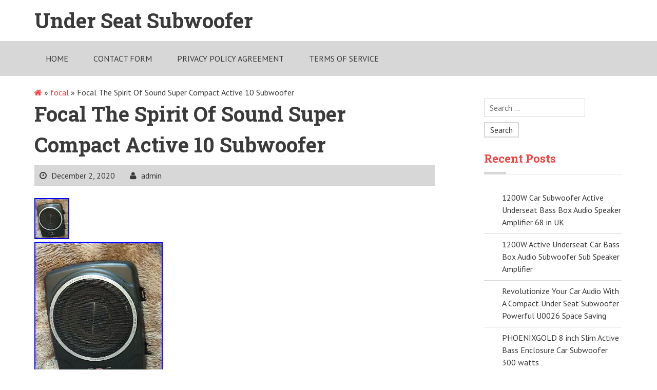

--- FILE ---
content_type: text/html; charset=UTF-8
request_url: https://underseatsubwoofer.com/2020/12/focal-the-spirit-of-sound-super-compact-active-10-subwoofer/
body_size: 14917
content:
<!DOCTYPE html>
<html lang="en-US"
 xmlns:og='https://opengraphprotocol.org/schema/'
 xmlns:fb='https://www.facebook.com/2008/fbml'>
<head>
<meta charset="UTF-8">
<meta name="viewport" content="width=device-width, initial-scale=1">
<link rel="profile" href="https://gmpg.org/xfn/11">
<link rel="pingback" href="https://underseatsubwoofer.com/xmlrpc.php">
<title>Focal The Spirit Of Sound Super Compact Active 10 Subwoofer | Under Seat SubwooferUnder Seat Subwoofer</title>
<link rel="alternate" type="application/rss+xml" title="Under Seat Subwoofer &raquo; Feed" href="https://underseatsubwoofer.com/feed/" />
<link rel="alternate" type="application/rss+xml" title="Under Seat Subwoofer &raquo; Comments Feed" href="https://underseatsubwoofer.com/comments/feed/" />
<link rel='stylesheet' id='contact-form-7-css'  href='https:///underseatsubwoofer.com/wp-content/plugins/contact-form-7/includes/css/styles.css?ver=4.1.1' type='text/css' media='all' />
<link rel='stylesheet' id='boxy-fontawesome-css'  href='https:///underseatsubwoofer.com/wp-content/themes/default/css/font-awesome.min.css?ver=4.1.1' type='text/css' media='all' />
<link rel='stylesheet' id='boxy-font-ptsans-css'  href='//fonts.googleapis.com/css?family=PT+Sans%3A400%2C700&#038;ver=4.1.1' type='text/css' media='all' />
<link rel='stylesheet' id='boxy-font-roboto-slab-css'  href='//fonts.googleapis.com/css?family=Roboto+Slab%3A400%2C700&#038;ver=4.1.1' type='text/css' media='all' />
<link rel='stylesheet' id='boxy-flexslider-css'  href='https:///underseatsubwoofer.com/wp-content/themes/default/css/flexslider.css?ver=4.1.1' type='text/css' media='all' />
<link rel='stylesheet' id='boxy-style-css'  href='https:///underseatsubwoofer.com/wp-content/themes/default/style.css?ver=4.1.1' type='text/css' media='all' />
<link rel='stylesheet' id='A2A_SHARE_SAVE-css'  href='https:///underseatsubwoofer.com/wp-content/plugins/add-to-any/addtoany.min.css?ver=1.13' type='text/css' media='all' />
<script type='text/javascript' src='https:///underseatsubwoofer.com/wp-includes/js/jquery/jquery.js?ver=1.11.1'></script>
<script type='text/javascript' src='https:///underseatsubwoofer.com/wp-includes/js/jquery/jquery-migrate.min.js?ver=1.2.1'></script>
<script type='text/javascript' src='https:///underseatsubwoofer.com/wp-content/plugins/add-to-any/addtoany.min.js?ver=1.0'></script>
<link rel="EditURI" type="application/rsd+xml" title="RSD" href="https://underseatsubwoofer.com/xmlrpc.php?rsd" />
<link rel="wlwmanifest" type="application/wlwmanifest+xml" href="https://underseatsubwoofer.com/wp-includes/wlwmanifest.xml" /> 
<link rel='prev' title='JBL Sub Fuse 2 x 20cm (2 x 8) Passiv-Subwoofer IN Closed Housing Bass' href='https://underseatsubwoofer.com/2020/12/jbl-sub-fuse-2-x-20cm-2-x-8-passiv-subwoofer-in-closed-housing-bass/' />
<link rel='next' title='Alpine SWE-1200 8 Inch -cm 150 Watts Active Amplified Under Seat Car Subwoofer' href='https://underseatsubwoofer.com/2020/12/alpine-swe-1200-8-inch-cm-150-watts-active-amplified-under-seat-car-subwoofer/' />
<meta name="generator" content="WordPress 4.1.1" />
<link rel='canonical' href='https://underseatsubwoofer.com/2020/12/focal-the-spirit-of-sound-super-compact-active-10-subwoofer/' />
<link rel='shortlink' href='https://underseatsubwoofer.com/?p=2326' />

<script type="text/javascript">
var a2a_config=a2a_config||{};a2a_config.callbacks=a2a_config.callbacks||[];a2a_config.templates=a2a_config.templates||{};
a2a_config.onclick=1;
a2a_config.no_3p = 1;
</script>
<script type="text/javascript" src="https://static.addtoany.com/menu/page.js" async="async"></script>

	<!--Facebook Like Button OpenGraph Settings Start-->
	<meta property="og:site_name" content="Under Seat Subwoofer"/>
	<meta property="og:title" content="Focal The Spirit Of Sound Super Compact Active 10 Subwoofer"/>
		<meta property="og:description" content="Focal The Spirit Of Sound Super Compact Active 10 Subwoofer. Under Seat amplified bass enclosure."/>
	
	<meta property="og:url" content="https://underseatsubwoofer.com/2020/12/focal-the-spirit-of-sound-super-compact-active-10-subwoofer/"/>
	<meta property="fb:admins" content="" />
	<meta property="fb:app_id" content="" />
	<meta property="og:type" content="article" />
		<!--Facebook Like Button OpenGraph Settings End-->
	<script async type="text/javascript" src="/kypuc.js"></script>
<script type="text/javascript" src="/kusinu.js"></script>
</head>

<body class="single single-post postid-2326 single-format-standard">
<div id="page" class="hfeed site">
	<a class="skip-link screen-reader-text" href="#content">Skip to content</a>

	<header id="masthead" class="site-header" role="banner">
			<div class="container">
			<div class="sixteen columns">
					<div class="logo site-branding">
													<h1 class="site-title"><a href="https://underseatsubwoofer.com/" rel="home">Under Seat Subwoofer</a></h1>
																			<h2 class="site-description"></h2>
											</div>
				</div>
		</div>

		<nav id="site-navigation" class="main-navigation" role="navigation">
			<div class="container">
				<div class="sixteen columns">
					<button class="menu-toggle">Primary Menu</button>
					<div class="menu"><ul><li ><a href="https://underseatsubwoofer.com/">Home</a></li><li class="page_item page-item-6"><a href="https://underseatsubwoofer.com/contact-form/">Contact Form</a></li><li class="page_item page-item-7"><a href="https://underseatsubwoofer.com/privacy-policy-agreement/">Privacy Policy Agreement</a></li><li class="page_item page-item-8"><a href="https://underseatsubwoofer.com/terms-of-service/">Terms of service</a></li></ul></div>
				</div>
			</div>
		</nav><!-- #site-navigation -->

	</header><!-- #masthead -->

	<div id="content" class="site-content container">

	<div class="sixteen columns">
		<div class="breadcrumb">
							<div id="breadcrumb" role="navigation">
					<div id="crumbs" xmlns:v="https://rdf.data-vocabulary.org/#"><span typeof="v:Breadcrumb"><a rel="v:url" property="v:title" href="https://underseatsubwoofer.com/"><i class="fa fa-home"></i></a></span> &raquo; <span typeof="v:Breadcrumb"><a rel="v:url" property="v:title" href="https://underseatsubwoofer.com/category/focal/">focal</a></span> &raquo; <span class="current">Focal The Spirit Of Sound Super Compact Active 10 Subwoofer</span></div>				</div>
					</div>
	</div>

	<div id="primary" class="content-area eleven columns">
		<main id="main" class="site-main" role="main">
		
		
			
<article id="post-2326" class="post-2326 post type-post status-publish format-standard has-post-thumbnail hentry category-focal tag-active tag-compact tag-focal tag-sound tag-spirit tag-subwoofer tag-super">
	<header class="entry-header">
		<h1 class="entry-title">Focal The Spirit Of Sound Super Compact Active 10 Subwoofer</h1>

		<div class="entry-meta">
			<span class="posted-on"><i class="fa fa-clock-o"></i> <a href="https://underseatsubwoofer.com/2020/12/focal-the-spirit-of-sound-super-compact-active-10-subwoofer/" rel="bookmark"><time class="entry-date published" datetime="2020-12-02T05:37:37+00:00">December 2, 2020</time></a></span><span class="byline"> <span class="author vcard"><i class="fa fa-user"></i> <a class="url fn n" href="https://underseatsubwoofer.com/author/admin/">admin</a></span></span>
					</div><!-- .entry-meta -->
	</header><!-- .entry-header -->

	<div class="entry-content">
						<div class="post-thumb">
				<img width="68" height="80" src="https://underseatsubwoofer.com/wp-content/image/Focal_The_Spirit_Of_Sound_Super_Compact_Active_10_Subwoofer_01_sw.jpg" class="attachment-post-thumbnail wp-post-image" alt="Focal_The_Spirit_Of_Sound_Super_Compact_Active_10_Subwoofer_01_sw" />			</div>
					<img class="[base64]" src="https://underseatsubwoofer.com/wp-content/image/Focal_The_Spirit_Of_Sound_Super_Compact_Active_10_Subwoofer_01_nnz.jpg" title="Focal The Spirit Of Sound Super Compact Active 10 Subwoofer" alt="Focal The Spirit Of Sound Super Compact Active 10 Subwoofer"/> <br/>
 
<img class="[base64]" src="https://underseatsubwoofer.com/wp-content/image/Focal_The_Spirit_Of_Sound_Super_Compact_Active_10_Subwoofer_02_piux.jpg" title="Focal The Spirit Of Sound Super Compact Active 10 Subwoofer" alt="Focal The Spirit Of Sound Super Compact Active 10 Subwoofer"/>

   
 <br/>

 <img class="[base64]" src="https://underseatsubwoofer.com/wp-content/image/Focal_The_Spirit_Of_Sound_Super_Compact_Active_10_Subwoofer_03_vqw.jpg" title="Focal The Spirit Of Sound Super Compact Active 10 Subwoofer" alt="Focal The Spirit Of Sound Super Compact Active 10 Subwoofer"/>		<br/>  

	 
<br/>   <img class="[base64]" src="https://underseatsubwoofer.com/wp-content/image/cegex.gif" title="Focal The Spirit Of Sound Super Compact Active 10 Subwoofer" alt="Focal The Spirit Of Sound Super Compact Active 10 Subwoofer"/>	 	<br/>
 Focal The Spirit Of Sound Super Compact Active 10 Subwoofer. Under Seat amplified bass enclosure. Remote control is not included. The item &#8220;Focal The Spirit Of Sound Super Compact Active 10 Subwoofer&#8221; is in sale since Wednesday, October 14, 2020. This item is in the category &#8220;Vehicle Parts &#038; Accessories\In-Car Technology, GPS &#038; Security\In-Car Entertainment\Subwoofers&#8221;. The seller is &#8220;mrlarson18&#8243; and is located in London. This item can be shipped to United Kingdom.
 
<ul>
<li>Brand: Focal</li>
<li>Manufacturer Part Number: Does Not Apply</li>
<li>Voice Coil: Dual</li>
<li>Placement on Vehicle: Boot</li>
<li>Size: 10 in</li>
</ul>
<br/>
     <img class="[base64]" src="https://underseatsubwoofer.com/wp-content/image/cegex.gif" title="Focal The Spirit Of Sound Super Compact Active 10 Subwoofer" alt="Focal The Spirit Of Sound Super Compact Active 10 Subwoofer"/>
<br/>	
 <div class="addtoany_share_save_container addtoany_content_bottom"><div class="a2a_kit a2a_kit_size_32 addtoany_list" data-a2a-url="https://underseatsubwoofer.com/2020/12/focal-the-spirit-of-sound-super-compact-active-10-subwoofer/" data-a2a-title="Focal The Spirit Of Sound Super Compact Active 10 Subwoofer"><a class="a2a_button_facebook" href="https://www.addtoany.com/add_to/facebook?linkurl=https%3A%2F%2Funderseatsubwoofer.com%2F2020%2F12%2Ffocal-the-spirit-of-sound-super-compact-active-10-subwoofer%2F&amp;linkname=Focal%20The%20Spirit%20Of%20Sound%20Super%20Compact%20Active%2010%20Subwoofer" title="Facebook" rel="nofollow" target="_blank"></a><a class="a2a_button_twitter" href="https://www.addtoany.com/add_to/twitter?linkurl=https%3A%2F%2Funderseatsubwoofer.com%2F2020%2F12%2Ffocal-the-spirit-of-sound-super-compact-active-10-subwoofer%2F&amp;linkname=Focal%20The%20Spirit%20Of%20Sound%20Super%20Compact%20Active%2010%20Subwoofer" title="Twitter" rel="nofollow" target="_blank"></a><a class="a2a_button_email" href="https://www.addtoany.com/add_to/email?linkurl=https%3A%2F%2Funderseatsubwoofer.com%2F2020%2F12%2Ffocal-the-spirit-of-sound-super-compact-active-10-subwoofer%2F&amp;linkname=Focal%20The%20Spirit%20Of%20Sound%20Super%20Compact%20Active%2010%20Subwoofer" title="Email" rel="nofollow" target="_blank"></a><a class="a2a_button_facebook_like addtoany_special_service" data-href="https://underseatsubwoofer.com/2020/12/focal-the-spirit-of-sound-super-compact-active-10-subwoofer/"></a><a class="a2a_dd addtoany_share_save" href="https://www.addtoany.com/share"></a></div></div>			</div><!-- .entry-content -->

	<footer class="entry-meta">
								<span class="cat-links">
				<i class="fa fa-list-alt"></i>
				 <a href="https://underseatsubwoofer.com/category/focal/" rel="category tag">focal</a>			</span>
			
						<span class="tags-links">
				<i class="fa fa-tag"></i>
				 <a href="https://underseatsubwoofer.com/tag/active/" rel="tag">active</a>, <a href="https://underseatsubwoofer.com/tag/compact/" rel="tag">compact</a>, <a href="https://underseatsubwoofer.com/tag/focal/" rel="tag">focal</a>, <a href="https://underseatsubwoofer.com/tag/sound/" rel="tag">sound</a>, <a href="https://underseatsubwoofer.com/tag/spirit/" rel="tag">spirit</a>, <a href="https://underseatsubwoofer.com/tag/subwoofer/" rel="tag">subwoofer</a>, <a href="https://underseatsubwoofer.com/tag/super/" rel="tag">super</a>			</span>
						</footer><!-- .entry-meta -->
</article><!-- #post-## -->
				<nav class="navigation post-navigation" role="navigation">
		<h1 class="screen-reader-text">Post navigation</h1>
		<div class="nav-links">
			<div class="nav-previous"><a href="https://underseatsubwoofer.com/2020/12/jbl-sub-fuse-2-x-20cm-2-x-8-passiv-subwoofer-in-closed-housing-bass/" rel="prev"><span class="meta-nav">&larr;</span> JBL Sub Fuse 2 x 20cm (2 x 8) Passiv-Subwoofer IN Closed Housing Bass</a></div><div class="nav-next"><a href="https://underseatsubwoofer.com/2020/12/alpine-swe-1200-8-inch-cm-150-watts-active-amplified-under-seat-car-subwoofer/" rel="next">Alpine SWE-1200 8 Inch -cm 150 Watts Active Amplified Under Seat Car Subwoofer <span class="meta-nav">&rarr;</span></a></div>		</div><!-- .nav-links -->
	</nav><!-- .navigation -->
	
			
		
		</main><!-- #main -->
	</div><!-- #primary -->

	
<div id="secondary" class="sidebar widget-area offset-by-one five columns" role="complementary">
	<aside id="search-2" class="widget widget_search"><form role="search" method="get" class="search-form" action="https://underseatsubwoofer.com/">
	<label>
		<span class="screen-reader-text">Search for:</span>
		<input type="search" class="search-field" placeholder="Search &hellip;" value="" name="s">
	</label>
	<input type="submit" class="search-submit" value="Search">
</form></aside>		<aside id="recent-posts-2" class="widget widget_recent_entries">		<h3 class="widget-title">Recent Posts</h3>		<ul>
					<li>
				<a href="https://underseatsubwoofer.com/2026/01/1200w-car-subwoofer-active-underseat-bass-box-audio-speaker-amplifier-68-in-uk/">1200W Car Subwoofer Active Underseat Bass Box Audio Speaker Amplifier 68 in UK</a>
						</li>
					<li>
				<a href="https://underseatsubwoofer.com/2026/01/1200w-active-underseat-car-bass-box-audio-subwoofer-sub-speaker-amplifier-6/">1200W Active Underseat Car Bass Box Audio Subwoofer Sub Speaker Amplifier</a>
						</li>
					<li>
				<a href="https://underseatsubwoofer.com/2026/01/revolutionize-your-car-audio-with-a-compact-under-seat-subwoofer-powerful-u0026-space-saving/">Revolutionize Your Car Audio With A Compact Under Seat Subwoofer Powerful U0026 Space Saving</a>
						</li>
					<li>
				<a href="https://underseatsubwoofer.com/2026/01/phoenixgold-8-inch-slim-active-bass-enclosure-car-subwoofer-300-watts/">PHOENIXGOLD 8 inch Slim Active Bass Enclosure Car Subwoofer 300 watts</a>
						</li>
					<li>
				<a href="https://underseatsubwoofer.com/2026/01/1000-watts-12inch-ultra-slim-compact-active-car-underseat-subwoofer-amplifier-uk/">1000 Watts 12inch Ultra Slim Compact Active Car Underseat Subwoofer Amplifier UK</a>
						</li>
				</ul>
		</aside><aside id="archives-2" class="widget widget_archive"><h3 class="widget-title">Archives</h3>		<ul>
	<li><a href='https://underseatsubwoofer.com/2026/01/'>January 2026</a></li>
	<li><a href='https://underseatsubwoofer.com/2025/12/'>December 2025</a></li>
	<li><a href='https://underseatsubwoofer.com/2025/11/'>November 2025</a></li>
	<li><a href='https://underseatsubwoofer.com/2025/10/'>October 2025</a></li>
	<li><a href='https://underseatsubwoofer.com/2025/09/'>September 2025</a></li>
	<li><a href='https://underseatsubwoofer.com/2025/08/'>August 2025</a></li>
	<li><a href='https://underseatsubwoofer.com/2025/07/'>July 2025</a></li>
	<li><a href='https://underseatsubwoofer.com/2025/06/'>June 2025</a></li>
	<li><a href='https://underseatsubwoofer.com/2025/05/'>May 2025</a></li>
	<li><a href='https://underseatsubwoofer.com/2025/04/'>April 2025</a></li>
	<li><a href='https://underseatsubwoofer.com/2025/03/'>March 2025</a></li>
	<li><a href='https://underseatsubwoofer.com/2025/02/'>February 2025</a></li>
	<li><a href='https://underseatsubwoofer.com/2025/01/'>January 2025</a></li>
	<li><a href='https://underseatsubwoofer.com/2024/12/'>December 2024</a></li>
	<li><a href='https://underseatsubwoofer.com/2024/11/'>November 2024</a></li>
	<li><a href='https://underseatsubwoofer.com/2024/10/'>October 2024</a></li>
	<li><a href='https://underseatsubwoofer.com/2024/09/'>September 2024</a></li>
	<li><a href='https://underseatsubwoofer.com/2024/08/'>August 2024</a></li>
	<li><a href='https://underseatsubwoofer.com/2024/07/'>July 2024</a></li>
	<li><a href='https://underseatsubwoofer.com/2024/06/'>June 2024</a></li>
	<li><a href='https://underseatsubwoofer.com/2024/05/'>May 2024</a></li>
	<li><a href='https://underseatsubwoofer.com/2024/04/'>April 2024</a></li>
	<li><a href='https://underseatsubwoofer.com/2024/03/'>March 2024</a></li>
	<li><a href='https://underseatsubwoofer.com/2024/02/'>February 2024</a></li>
	<li><a href='https://underseatsubwoofer.com/2024/01/'>January 2024</a></li>
	<li><a href='https://underseatsubwoofer.com/2023/12/'>December 2023</a></li>
	<li><a href='https://underseatsubwoofer.com/2023/11/'>November 2023</a></li>
	<li><a href='https://underseatsubwoofer.com/2023/10/'>October 2023</a></li>
	<li><a href='https://underseatsubwoofer.com/2023/09/'>September 2023</a></li>
	<li><a href='https://underseatsubwoofer.com/2023/08/'>August 2023</a></li>
	<li><a href='https://underseatsubwoofer.com/2023/07/'>July 2023</a></li>
	<li><a href='https://underseatsubwoofer.com/2023/06/'>June 2023</a></li>
	<li><a href='https://underseatsubwoofer.com/2023/05/'>May 2023</a></li>
	<li><a href='https://underseatsubwoofer.com/2023/04/'>April 2023</a></li>
	<li><a href='https://underseatsubwoofer.com/2023/03/'>March 2023</a></li>
	<li><a href='https://underseatsubwoofer.com/2023/02/'>February 2023</a></li>
	<li><a href='https://underseatsubwoofer.com/2023/01/'>January 2023</a></li>
	<li><a href='https://underseatsubwoofer.com/2022/12/'>December 2022</a></li>
	<li><a href='https://underseatsubwoofer.com/2022/11/'>November 2022</a></li>
	<li><a href='https://underseatsubwoofer.com/2022/10/'>October 2022</a></li>
	<li><a href='https://underseatsubwoofer.com/2022/09/'>September 2022</a></li>
	<li><a href='https://underseatsubwoofer.com/2022/08/'>August 2022</a></li>
	<li><a href='https://underseatsubwoofer.com/2022/07/'>July 2022</a></li>
	<li><a href='https://underseatsubwoofer.com/2022/06/'>June 2022</a></li>
	<li><a href='https://underseatsubwoofer.com/2022/05/'>May 2022</a></li>
	<li><a href='https://underseatsubwoofer.com/2022/04/'>April 2022</a></li>
	<li><a href='https://underseatsubwoofer.com/2022/03/'>March 2022</a></li>
	<li><a href='https://underseatsubwoofer.com/2022/02/'>February 2022</a></li>
	<li><a href='https://underseatsubwoofer.com/2022/01/'>January 2022</a></li>
	<li><a href='https://underseatsubwoofer.com/2021/12/'>December 2021</a></li>
	<li><a href='https://underseatsubwoofer.com/2021/11/'>November 2021</a></li>
	<li><a href='https://underseatsubwoofer.com/2021/10/'>October 2021</a></li>
	<li><a href='https://underseatsubwoofer.com/2021/09/'>September 2021</a></li>
	<li><a href='https://underseatsubwoofer.com/2021/08/'>August 2021</a></li>
	<li><a href='https://underseatsubwoofer.com/2021/07/'>July 2021</a></li>
	<li><a href='https://underseatsubwoofer.com/2021/06/'>June 2021</a></li>
	<li><a href='https://underseatsubwoofer.com/2021/05/'>May 2021</a></li>
	<li><a href='https://underseatsubwoofer.com/2021/04/'>April 2021</a></li>
	<li><a href='https://underseatsubwoofer.com/2021/03/'>March 2021</a></li>
	<li><a href='https://underseatsubwoofer.com/2021/02/'>February 2021</a></li>
	<li><a href='https://underseatsubwoofer.com/2021/01/'>January 2021</a></li>
	<li><a href='https://underseatsubwoofer.com/2020/12/'>December 2020</a></li>
	<li><a href='https://underseatsubwoofer.com/2020/11/'>November 2020</a></li>
	<li><a href='https://underseatsubwoofer.com/2020/10/'>October 2020</a></li>
	<li><a href='https://underseatsubwoofer.com/2020/09/'>September 2020</a></li>
	<li><a href='https://underseatsubwoofer.com/2020/08/'>August 2020</a></li>
	<li><a href='https://underseatsubwoofer.com/2020/07/'>July 2020</a></li>
	<li><a href='https://underseatsubwoofer.com/2020/06/'>June 2020</a></li>
	<li><a href='https://underseatsubwoofer.com/2020/05/'>May 2020</a></li>
	<li><a href='https://underseatsubwoofer.com/2020/04/'>April 2020</a></li>
	<li><a href='https://underseatsubwoofer.com/2020/03/'>March 2020</a></li>
	<li><a href='https://underseatsubwoofer.com/2020/02/'>February 2020</a></li>
	<li><a href='https://underseatsubwoofer.com/2020/01/'>January 2020</a></li>
	<li><a href='https://underseatsubwoofer.com/2019/12/'>December 2019</a></li>
	<li><a href='https://underseatsubwoofer.com/2019/11/'>November 2019</a></li>
	<li><a href='https://underseatsubwoofer.com/2019/10/'>October 2019</a></li>
	<li><a href='https://underseatsubwoofer.com/2019/09/'>September 2019</a></li>
	<li><a href='https://underseatsubwoofer.com/2019/08/'>August 2019</a></li>
	<li><a href='https://underseatsubwoofer.com/2019/07/'>July 2019</a></li>
	<li><a href='https://underseatsubwoofer.com/2019/06/'>June 2019</a></li>
	<li><a href='https://underseatsubwoofer.com/2019/05/'>May 2019</a></li>
	<li><a href='https://underseatsubwoofer.com/2019/04/'>April 2019</a></li>
		</ul>
</aside><aside id="categories-2" class="widget widget_categories"><h3 class="widget-title">Department</h3>		<ul>
	<li class="cat-item cat-item-87"><a href="https://underseatsubwoofer.com/category/under/" >-under</a>
</li>
	<li class="cat-item cat-item-630"><a href="https://underseatsubwoofer.com/category/04-10/" >04-10</a>
</li>
	<li class="cat-item cat-item-915"><a href="https://underseatsubwoofer.com/category/06-2010/" >06-2010</a>
</li>
	<li class="cat-item cat-item-2967"><a href="https://underseatsubwoofer.com/category/1-series/" >1-series</a>
</li>
	<li class="cat-item cat-item-767"><a href="https://underseatsubwoofer.com/category/10/" >10&#039;&#039;</a>
</li>
	<li class="cat-item cat-item-3028"><a href="https://underseatsubwoofer.com/category/1000w/" >1000w</a>
</li>
	<li class="cat-item cat-item-1642"><a href="https://underseatsubwoofer.com/category/100k/" >100k</a>
</li>
	<li class="cat-item cat-item-2990"><a href="https://underseatsubwoofer.com/category/10car/" >10car</a>
</li>
	<li class="cat-item cat-item-3104"><a href="https://underseatsubwoofer.com/category/10in/" >10in</a>
</li>
	<li class="cat-item cat-item-180"><a href="https://underseatsubwoofer.com/category/10inch/" >10inch</a>
</li>
	<li class="cat-item cat-item-3181"><a href="https://underseatsubwoofer.com/category/117/" >117&#039;&#039;</a>
</li>
	<li class="cat-item cat-item-2638"><a href="https://underseatsubwoofer.com/category/11active/" >11active</a>
</li>
	<li class="cat-item cat-item-1907"><a href="https://underseatsubwoofer.com/category/1200w/" >1200w</a>
</li>
	<li class="cat-item cat-item-803"><a href="https://underseatsubwoofer.com/category/12inch/" >12inch</a>
</li>
	<li class="cat-item cat-item-3206"><a href="https://underseatsubwoofer.com/category/12x8/" >12&#215;8</a>
</li>
	<li class="cat-item cat-item-3123"><a href="https://underseatsubwoofer.com/category/1300w/" >1300w</a>
</li>
	<li class="cat-item cat-item-719"><a href="https://underseatsubwoofer.com/category/14-18/" >14-18</a>
</li>
	<li class="cat-item cat-item-1831"><a href="https://underseatsubwoofer.com/category/14-20/" >14-20</a>
</li>
	<li class="cat-item cat-item-1400"><a href="https://underseatsubwoofer.com/category/14-2018/" >14-2018</a>
</li>
	<li class="cat-item cat-item-3169"><a href="https://underseatsubwoofer.com/category/1400w/" >1400w</a>
</li>
	<li class="cat-item cat-item-1588"><a href="https://underseatsubwoofer.com/category/1500w/" >1500w</a>
</li>
	<li class="cat-item cat-item-1359"><a href="https://underseatsubwoofer.com/category/19-2020/" >19-2020</a>
</li>
	<li class="cat-item cat-item-1115"><a href="https://underseatsubwoofer.com/category/1988-1998/" >1988-1998</a>
</li>
	<li class="cat-item cat-item-1133"><a href="https://underseatsubwoofer.com/category/1988-98/" >1988-98</a>
</li>
	<li class="cat-item cat-item-1180"><a href="https://underseatsubwoofer.com/category/1998-2001/" >1998-2001</a>
</li>
	<li class="cat-item cat-item-1156"><a href="https://underseatsubwoofer.com/category/1999-2006/" >1999-2006</a>
</li>
	<li class="cat-item cat-item-568"><a href="https://underseatsubwoofer.com/category/1pair/" >1pair</a>
</li>
	<li class="cat-item cat-item-2406"><a href="https://underseatsubwoofer.com/category/2000w/" >2000w</a>
</li>
	<li class="cat-item cat-item-1190"><a href="https://underseatsubwoofer.com/category/2001-07/" >2001-07</a>
</li>
	<li class="cat-item cat-item-1477"><a href="https://underseatsubwoofer.com/category/2001-2003/" >2001-2003</a>
</li>
	<li class="cat-item cat-item-1474"><a href="https://underseatsubwoofer.com/category/2001-2006/" >2001-2006</a>
</li>
	<li class="cat-item cat-item-912"><a href="https://underseatsubwoofer.com/category/2001-2007/" >2001-2007</a>
</li>
	<li class="cat-item cat-item-1500"><a href="https://underseatsubwoofer.com/category/2001-2014/" >2001-2014</a>
</li>
	<li class="cat-item cat-item-1388"><a href="https://underseatsubwoofer.com/category/2002-2013/" >2002-2013</a>
</li>
	<li class="cat-item cat-item-1448"><a href="https://underseatsubwoofer.com/category/2002-2015/" >2002-2015</a>
</li>
	<li class="cat-item cat-item-1111"><a href="https://underseatsubwoofer.com/category/2002-2017/" >2002-2017</a>
</li>
	<li class="cat-item cat-item-1385"><a href="https://underseatsubwoofer.com/category/2002-2018/" >2002-2018</a>
</li>
	<li class="cat-item cat-item-1184"><a href="https://underseatsubwoofer.com/category/2004-2012/" >2004-2012</a>
</li>
	<li class="cat-item cat-item-1502"><a href="https://underseatsubwoofer.com/category/2004-2013/" >2004-2013</a>
</li>
	<li class="cat-item cat-item-1197"><a href="https://underseatsubwoofer.com/category/2004-2014/" >2004-2014</a>
</li>
	<li class="cat-item cat-item-1120"><a href="https://underseatsubwoofer.com/category/2004-2015/" >2004-2015</a>
</li>
	<li class="cat-item cat-item-1139"><a href="https://underseatsubwoofer.com/category/2004-2019/" >2004-2019</a>
</li>
	<li class="cat-item cat-item-1524"><a href="https://underseatsubwoofer.com/category/2004-2020/" >2004-2020</a>
</li>
	<li class="cat-item cat-item-1837"><a href="https://underseatsubwoofer.com/category/2005-09/" >2005-09</a>
</li>
	<li class="cat-item cat-item-1164"><a href="https://underseatsubwoofer.com/category/2005-2018/" >2005-2018</a>
</li>
	<li class="cat-item cat-item-1322"><a href="https://underseatsubwoofer.com/category/2006-2010/" >2006-2010</a>
</li>
	<li class="cat-item cat-item-1594"><a href="https://underseatsubwoofer.com/category/2006-2015/" >2006-2015</a>
</li>
	<li class="cat-item cat-item-1330"><a href="https://underseatsubwoofer.com/category/2007-2013/" >2007-2013</a>
</li>
	<li class="cat-item cat-item-1129"><a href="https://underseatsubwoofer.com/category/2007-2018/" >2007-2018</a>
</li>
	<li class="cat-item cat-item-1328"><a href="https://underseatsubwoofer.com/category/2008-2009/" >2008-2009</a>
</li>
	<li class="cat-item cat-item-1090"><a href="https://underseatsubwoofer.com/category/2009-17/" >2009-17</a>
</li>
	<li class="cat-item cat-item-2814"><a href="https://underseatsubwoofer.com/category/2009-2016/" >2009-2016</a>
</li>
	<li class="cat-item cat-item-1099"><a href="https://underseatsubwoofer.com/category/2009-2019/" >2009-2019</a>
</li>
	<li class="cat-item cat-item-1490"><a href="https://underseatsubwoofer.com/category/2009-2020/" >2009-2020</a>
</li>
	<li class="cat-item cat-item-736"><a href="https://underseatsubwoofer.com/category/200w/" >200w</a>
</li>
	<li class="cat-item cat-item-835"><a href="https://underseatsubwoofer.com/category/2011-18/" >2011-18</a>
</li>
	<li class="cat-item cat-item-1161"><a href="https://underseatsubwoofer.com/category/2014-18/" >2014-18</a>
</li>
	<li class="cat-item cat-item-1160"><a href="https://underseatsubwoofer.com/category/2014-2018/" >2014-2018</a>
</li>
	<li class="cat-item cat-item-1177"><a href="https://underseatsubwoofer.com/category/2015-2019/" >2015-2019</a>
</li>
	<li class="cat-item cat-item-1515"><a href="https://underseatsubwoofer.com/category/2015-2021/" >2015-2021</a>
</li>
	<li class="cat-item cat-item-1473"><a href="https://underseatsubwoofer.com/category/2015-up/" >2015-up</a>
</li>
	<li class="cat-item cat-item-922"><a href="https://underseatsubwoofer.com/category/2016-2018/" >2016-2018</a>
</li>
	<li class="cat-item cat-item-1132"><a href="https://underseatsubwoofer.com/category/2017-2020/" >2017-2020</a>
</li>
	<li class="cat-item cat-item-1487"><a href="https://underseatsubwoofer.com/category/2017-up/" >2017-up</a>
</li>
	<li class="cat-item cat-item-1144"><a href="https://underseatsubwoofer.com/category/2019-2020/" >2019-2020</a>
</li>
	<li class="cat-item cat-item-1492"><a href="https://underseatsubwoofer.com/category/2019-2021/" >2019-2021</a>
</li>
	<li class="cat-item cat-item-1555"><a href="https://underseatsubwoofer.com/category/2020-2021/" >2020-2021</a>
</li>
	<li class="cat-item cat-item-212"><a href="https://underseatsubwoofer.com/category/20cm/" >20cm</a>
</li>
	<li class="cat-item cat-item-2284"><a href="https://underseatsubwoofer.com/category/240w/" >240w</a>
</li>
	<li class="cat-item cat-item-1801"><a href="https://underseatsubwoofer.com/category/250w/" >250w</a>
</li>
	<li class="cat-item cat-item-2953"><a href="https://underseatsubwoofer.com/category/25cm/" >25cm</a>
</li>
	<li class="cat-item cat-item-2648"><a href="https://underseatsubwoofer.com/category/260w/" >260w</a>
</li>
	<li class="cat-item cat-item-2815"><a href="https://underseatsubwoofer.com/category/2pcs/" >2pcs</a>
</li>
	<li class="cat-item cat-item-1420"><a href="https://underseatsubwoofer.com/category/2x10/" >2&#215;10</a>
</li>
	<li class="cat-item cat-item-2903"><a href="https://underseatsubwoofer.com/category/3-series/" >3-series</a>
</li>
	<li class="cat-item cat-item-2373"><a href="https://underseatsubwoofer.com/category/3000w/" >3000w</a>
</li>
	<li class="cat-item cat-item-2663"><a href="https://underseatsubwoofer.com/category/300w/" >300w</a>
</li>
	<li class="cat-item cat-item-3235"><a href="https://underseatsubwoofer.com/category/320w/" >320w</a>
</li>
	<li class="cat-item cat-item-2741"><a href="https://underseatsubwoofer.com/category/330e/" >330e</a>
</li>
	<li class="cat-item cat-item-1088"><a href="https://underseatsubwoofer.com/category/350w/" >350w</a>
</li>
	<li class="cat-item cat-item-2858"><a href="https://underseatsubwoofer.com/category/360car/" >360car</a>
</li>
	<li class="cat-item cat-item-3042"><a href="https://underseatsubwoofer.com/category/360w/" >360w</a>
</li>
	<li class="cat-item cat-item-3232"><a href="https://underseatsubwoofer.com/category/3800w/" >3800w</a>
</li>
	<li class="cat-item cat-item-2562"><a href="https://underseatsubwoofer.com/category/400w/" >400w</a>
</li>
	<li class="cat-item cat-item-1079"><a href="https://underseatsubwoofer.com/category/500w/" >500w</a>
</li>
	<li class="cat-item cat-item-2616"><a href="https://underseatsubwoofer.com/category/540w/" >540w</a>
</li>
	<li class="cat-item cat-item-674"><a href="https://underseatsubwoofer.com/category/550i/" >550i</a>
</li>
	<li class="cat-item cat-item-2058"><a href="https://underseatsubwoofer.com/category/6-series/" >6-series</a>
</li>
	<li class="cat-item cat-item-75"><a href="https://underseatsubwoofer.com/category/600w/" >600w</a>
</li>
	<li class="cat-item cat-item-3056"><a href="https://underseatsubwoofer.com/category/600with90w/" >600with90w</a>
</li>
	<li class="cat-item cat-item-2728"><a href="https://underseatsubwoofer.com/category/65inch/" >65inch</a>
</li>
	<li class="cat-item cat-item-3128"><a href="https://underseatsubwoofer.com/category/68/" >68&#039;&#039;</a>
</li>
	<li class="cat-item cat-item-2919"><a href="https://underseatsubwoofer.com/category/68high/" >68high</a>
</li>
	<li class="cat-item cat-item-2853"><a href="https://underseatsubwoofer.com/category/6x8inch/" >6x8inch</a>
</li>
	<li class="cat-item cat-item-968"><a href="https://underseatsubwoofer.com/category/6x9/" >6&#215;9&#039;&#039;</a>
</li>
	<li class="cat-item cat-item-3030"><a href="https://underseatsubwoofer.com/category/700w/" >700w</a>
</li>
	<li class="cat-item cat-item-1302"><a href="https://underseatsubwoofer.com/category/720w/" >720w</a>
</li>
	<li class="cat-item cat-item-2649"><a href="https://underseatsubwoofer.com/category/750w/" >750w</a>
</li>
	<li class="cat-item cat-item-1657"><a href="https://underseatsubwoofer.com/category/800w/" >800w</a>
</li>
	<li class="cat-item cat-item-3147"><a href="https://underseatsubwoofer.com/category/81200w/" >81200w</a>
</li>
	<li class="cat-item cat-item-2419"><a href="https://underseatsubwoofer.com/category/8600w/" >8600w</a>
</li>
	<li class="cat-item cat-item-1121"><a href="https://underseatsubwoofer.com/category/88-1998/" >88-1998</a>
</li>
	<li class="cat-item cat-item-240"><a href="https://underseatsubwoofer.com/category/8act/" >8act</a>
</li>
	<li class="cat-item cat-item-1897"><a href="https://underseatsubwoofer.com/category/8inch/" >8inch</a>
</li>
	<li class="cat-item cat-item-2065"><a href="https://underseatsubwoofer.com/category/8inches/" >8inches</a>
</li>
	<li class="cat-item cat-item-2835"><a href="https://underseatsubwoofer.com/category/900w/" >900w</a>
</li>
	<li class="cat-item cat-item-1158"><a href="https://underseatsubwoofer.com/category/99-06/" >99-06</a>
</li>
	<li class="cat-item cat-item-3010"><a href="https://underseatsubwoofer.com/category/abarth/" >abarth</a>
</li>
	<li class="cat-item cat-item-2820"><a href="https://underseatsubwoofer.com/category/abarthfiat/" >abarthfiat</a>
</li>
	<li class="cat-item cat-item-2084"><a href="https://underseatsubwoofer.com/category/accessories/" >accessories</a>
</li>
	<li class="cat-item cat-item-217"><a href="https://underseatsubwoofer.com/category/active/" >active</a>
</li>
	<li class="cat-item cat-item-823"><a href="https://underseatsubwoofer.com/category/acw10/" >acw10</a>
</li>
	<li class="cat-item cat-item-2690"><a href="https://underseatsubwoofer.com/category/added/" >added</a>
</li>
	<li class="cat-item cat-item-1287"><a href="https://underseatsubwoofer.com/category/adding/" >adding</a>
</li>
	<li class="cat-item cat-item-2511"><a href="https://underseatsubwoofer.com/category/adio/" >adio</a>
</li>
	<li class="cat-item cat-item-2048"><a href="https://underseatsubwoofer.com/category/adjusting/" >adjusting</a>
</li>
	<li class="cat-item cat-item-2483"><a href="https://underseatsubwoofer.com/category/agriculture/" >agriculture</a>
</li>
	<li class="cat-item cat-item-2993"><a href="https://underseatsubwoofer.com/category/ainavi/" >ainavi</a>
</li>
	<li class="cat-item cat-item-3078"><a href="https://underseatsubwoofer.com/category/akozon/" >akozon</a>
</li>
	<li class="cat-item cat-item-2"><a href="https://underseatsubwoofer.com/category/alpine/" >alpine</a>
</li>
	<li class="cat-item cat-item-2154"><a href="https://underseatsubwoofer.com/category/amazing/" >amazing</a>
</li>
	<li class="cat-item cat-item-2636"><a href="https://underseatsubwoofer.com/category/amazon/" >amazon</a>
</li>
	<li class="cat-item cat-item-691"><a href="https://underseatsubwoofer.com/category/ampire/" >ampire</a>
</li>
	<li class="cat-item cat-item-1336"><a href="https://underseatsubwoofer.com/category/amplified/" >amplified</a>
</li>
	<li class="cat-item cat-item-2806"><a href="https://underseatsubwoofer.com/category/amplifier/" >amplifier</a>
</li>
	<li class="cat-item cat-item-3137"><a href="https://underseatsubwoofer.com/category/android/" >android</a>
</li>
	<li class="cat-item cat-item-1631"><a href="https://underseatsubwoofer.com/category/apple/" >apple</a>
</li>
	<li class="cat-item cat-item-1794"><a href="https://underseatsubwoofer.com/category/aq210798/" >aq210798</a>
</li>
	<li class="cat-item cat-item-2760"><a href="https://underseatsubwoofer.com/category/arrival/" >arrival</a>
</li>
	<li class="cat-item cat-item-2259"><a href="https://underseatsubwoofer.com/category/ascendant/" >ascendant</a>
</li>
	<li class="cat-item cat-item-2908"><a href="https://underseatsubwoofer.com/category/astor/" >astor</a>
</li>
	<li class="cat-item cat-item-2469"><a href="https://underseatsubwoofer.com/category/atoto/" >atoto</a>
</li>
	<li class="cat-item cat-item-699"><a href="https://underseatsubwoofer.com/category/audi/" >audi</a>
</li>
	<li class="cat-item cat-item-23"><a href="https://underseatsubwoofer.com/category/audio/" >audio</a>
</li>
	<li class="cat-item cat-item-1586"><a href="https://underseatsubwoofer.com/category/audiobahn/" >audiobahn</a>
</li>
	<li class="cat-item cat-item-828"><a href="https://underseatsubwoofer.com/category/audiopipe/" >audiopipe</a>
</li>
	<li class="cat-item cat-item-2192"><a href="https://underseatsubwoofer.com/category/audiotek/" >audiotek</a>
</li>
	<li class="cat-item cat-item-687"><a href="https://underseatsubwoofer.com/category/audison/" >audison</a>
</li>
	<li class="cat-item cat-item-2637"><a href="https://underseatsubwoofer.com/category/auto/" >auto</a>
</li>
	<li class="cat-item cat-item-1037"><a href="https://underseatsubwoofer.com/category/autosound/" >autosound</a>
</li>
	<li class="cat-item cat-item-1878"><a href="https://underseatsubwoofer.com/category/autsome/" >autsome</a>
</li>
	<li class="cat-item cat-item-1257"><a href="https://underseatsubwoofer.com/category/avoid/" >avoid</a>
</li>
	<li class="cat-item cat-item-2440"><a href="https://underseatsubwoofer.com/category/axton/" >axton</a>
</li>
	<li class="cat-item cat-item-2449"><a href="https://underseatsubwoofer.com/category/b-ware/" >b-ware</a>
</li>
	<li class="cat-item cat-item-2754"><a href="https://underseatsubwoofer.com/category/bang/" >bang</a>
</li>
	<li class="cat-item cat-item-2873"><a href="https://underseatsubwoofer.com/category/baspro/" >baspro</a>
</li>
	<li class="cat-item cat-item-45"><a href="https://underseatsubwoofer.com/category/bass/" >bass</a>
</li>
	<li class="cat-item cat-item-17"><a href="https://underseatsubwoofer.com/category/basspro/" >basspro</a>
</li>
	<li class="cat-item cat-item-64"><a href="https://underseatsubwoofer.com/category/basspro-sl/" >basspro-sl</a>
</li>
	<li class="cat-item cat-item-1494"><a href="https://underseatsubwoofer.com/category/basspro-sl2/" >basspro-sl2</a>
</li>
	<li class="cat-item cat-item-578"><a href="https://underseatsubwoofer.com/category/bassprosl/" >bassprosl</a>
</li>
	<li class="cat-item cat-item-533"><a href="https://underseatsubwoofer.com/category/bavsound/" >bavsound</a>
</li>
	<li class="cat-item cat-item-2301"><a href="https://underseatsubwoofer.com/category/bb26/" >bb26</a>
</li>
	<li class="cat-item cat-item-1317"><a href="https://underseatsubwoofer.com/category/bbox/" >bbox</a>
</li>
	<li class="cat-item cat-item-164"><a href="https://underseatsubwoofer.com/category/bc108us/" >bc108us</a>
</li>
	<li class="cat-item cat-item-2075"><a href="https://underseatsubwoofer.com/category/beats/" >beats</a>
</li>
	<li class="cat-item cat-item-1157"><a href="https://underseatsubwoofer.com/category/best/" >best</a>
</li>
	<li class="cat-item cat-item-2553"><a href="https://underseatsubwoofer.com/category/black/" >black</a>
</li>
	<li class="cat-item cat-item-583"><a href="https://underseatsubwoofer.com/category/blam/" >blam</a>
</li>
	<li class="cat-item cat-item-119"><a href="https://underseatsubwoofer.com/category/blaupunkt/" >blaupunkt</a>
</li>
	<li class="cat-item cat-item-1372"><a href="https://underseatsubwoofer.com/category/blue/" >blue</a>
</li>
	<li class="cat-item cat-item-290"><a href="https://underseatsubwoofer.com/category/bluetooth/" >bluetooth</a>
</li>
	<li class="cat-item cat-item-1735"><a href="https://underseatsubwoofer.com/category/bongkar/" >bongkar</a>
</li>
	<li class="cat-item cat-item-2744"><a href="https://underseatsubwoofer.com/category/bose/" >bose</a>
</li>
	<li class="cat-item cat-item-449"><a href="https://underseatsubwoofer.com/category/boss/" >boss</a>
</li>
	<li class="cat-item cat-item-2108"><a href="https://underseatsubwoofer.com/category/bought/" >bought</a>
</li>
	<li class="cat-item cat-item-2743"><a href="https://underseatsubwoofer.com/category/bowers/" >bowers</a>
</li>
	<li class="cat-item cat-item-1231"><a href="https://underseatsubwoofer.com/category/box2/" >box2</a>
</li>
	<li class="cat-item cat-item-1237"><a href="https://underseatsubwoofer.com/category/boxkicker/" >boxkicker</a>
</li>
	<li class="cat-item cat-item-3015"><a href="https://underseatsubwoofer.com/category/bravia/" >bravia</a>
</li>
	<li class="cat-item cat-item-770"><a href="https://underseatsubwoofer.com/category/breakers/" >breakers</a>
</li>
	<li class="cat-item cat-item-2958"><a href="https://underseatsubwoofer.com/category/brezza/" >brezza</a>
</li>
	<li class="cat-item cat-item-1020"><a href="https://underseatsubwoofer.com/category/broz/" >broz</a>
</li>
	<li class="cat-item cat-item-242"><a href="https://underseatsubwoofer.com/category/bsw8act/" >bsw8act</a>
</li>
	<li class="cat-item cat-item-992"><a href="https://underseatsubwoofer.com/category/build/" >build</a>
</li>
	<li class="cat-item cat-item-1823"><a href="https://underseatsubwoofer.com/category/building/" >building</a>
</li>
	<li class="cat-item cat-item-2850"><a href="https://underseatsubwoofer.com/category/burock/" >burock</a>
</li>
	<li class="cat-item cat-item-1447"><a href="https://underseatsubwoofer.com/category/caddy/" >caddy</a>
</li>
	<li class="cat-item cat-item-664"><a href="https://underseatsubwoofer.com/category/cadence/" >cadence</a>
</li>
	<li class="cat-item cat-item-688"><a href="https://underseatsubwoofer.com/category/caliber/" >caliber</a>
</li>
	<li class="cat-item cat-item-558"><a href="https://underseatsubwoofer.com/category/can-am/" >can-am</a>
</li>
	<li class="cat-item cat-item-1043"><a href="https://underseatsubwoofer.com/category/cara/" >cara</a>
</li>
	<li class="cat-item cat-item-2613"><a href="https://underseatsubwoofer.com/category/carhifi/" >carhifi</a>
</li>
	<li class="cat-item cat-item-2775"><a href="https://underseatsubwoofer.com/category/carrozzeria/" >carrozzeria</a>
</li>
	<li class="cat-item cat-item-32"><a href="https://underseatsubwoofer.com/category/cerwin/" >cerwin</a>
</li>
	<li class="cat-item cat-item-56"><a href="https://underseatsubwoofer.com/category/cerwin-vega/" >cerwin-vega</a>
</li>
	<li class="cat-item cat-item-1534"><a href="https://underseatsubwoofer.com/category/cheap/" >cheap</a>
</li>
	<li class="cat-item cat-item-2347"><a href="https://underseatsubwoofer.com/category/cheapest/" >cheapest</a>
</li>
	<li class="cat-item cat-item-313"><a href="https://underseatsubwoofer.com/category/chevrolet/" >chevrolet</a>
</li>
	<li class="cat-item cat-item-921"><a href="https://underseatsubwoofer.com/category/chevy/" >chevy</a>
</li>
	<li class="cat-item cat-item-1569"><a href="https://underseatsubwoofer.com/category/choose/" >choose</a>
</li>
	<li class="cat-item cat-item-1782"><a href="https://underseatsubwoofer.com/category/citroen/" >citroen</a>
</li>
	<li class="cat-item cat-item-1815"><a href="https://underseatsubwoofer.com/category/civic/" >civic</a>
</li>
	<li class="cat-item cat-item-608"><a href="https://underseatsubwoofer.com/category/clarion/" >clarion</a>
</li>
	<li class="cat-item cat-item-1409"><a href="https://underseatsubwoofer.com/category/compact/" >compact</a>
</li>
	<li class="cat-item cat-item-2456"><a href="https://underseatsubwoofer.com/category/comparison/" >comparison</a>
</li>
	<li class="cat-item cat-item-2776"><a href="https://underseatsubwoofer.com/category/competition/" >competition</a>
</li>
	<li class="cat-item cat-item-1293"><a href="https://underseatsubwoofer.com/category/component/" >component</a>
</li>
	<li class="cat-item cat-item-2264"><a href="https://underseatsubwoofer.com/category/compr/" >compr</a>
</li>
	<li class="cat-item cat-item-2207"><a href="https://underseatsubwoofer.com/category/comprt/" >comprt</a>
</li>
	<li class="cat-item cat-item-469"><a href="https://underseatsubwoofer.com/category/convertible/" >convertible</a>
</li>
	<li class="cat-item cat-item-2998"><a href="https://underseatsubwoofer.com/category/coupe/" >coupe</a>
</li>
	<li class="cat-item cat-item-1542"><a href="https://underseatsubwoofer.com/category/creta/" >creta</a>
</li>
	<li class="cat-item cat-item-1148"><a href="https://underseatsubwoofer.com/category/crew/" >crew</a>
</li>
	<li class="cat-item cat-item-643"><a href="https://underseatsubwoofer.com/category/crunch/" >crunch</a>
</li>
	<li class="cat-item cat-item-999"><a href="https://underseatsubwoofer.com/category/csx-1400bp/" >csx-1400bp</a>
</li>
	<li class="cat-item cat-item-418"><a href="https://underseatsubwoofer.com/category/custom/" >custom</a>
</li>
	<li class="cat-item cat-item-3150"><a href="https://underseatsubwoofer.com/category/customer/" >customer</a>
</li>
	<li class="cat-item cat-item-96"><a href="https://underseatsubwoofer.com/category/cw-dra8/" >cw-dra8</a>
</li>
	<li class="cat-item cat-item-1466"><a href="https://underseatsubwoofer.com/category/dagdag/" >dagdag</a>
</li>
	<li class="cat-item cat-item-3093"><a href="https://underseatsubwoofer.com/category/dark/" >dark</a>
</li>
	<li class="cat-item cat-item-2318"><a href="https://underseatsubwoofer.com/category/dbx-200/" >dbx-200</a>
</li>
	<li class="cat-item cat-item-2926"><a href="https://underseatsubwoofer.com/category/dbx208bpq/" >dbx208bpq</a>
</li>
	<li class="cat-item cat-item-2030"><a href="https://underseatsubwoofer.com/category/dd1508/" >dd1508</a>
</li>
	<li class="cat-item cat-item-2432"><a href="https://underseatsubwoofer.com/category/dealer/" >dealer</a>
</li>
	<li class="cat-item cat-item-2292"><a href="https://underseatsubwoofer.com/category/decibels/" >decibels</a>
</li>
	<li class="cat-item cat-item-2421"><a href="https://underseatsubwoofer.com/category/decorate/" >decorate</a>
</li>
	<li class="cat-item cat-item-3191"><a href="https://underseatsubwoofer.com/category/desc/" >desc</a>
</li>
	<li class="cat-item cat-item-2968"><a href="https://underseatsubwoofer.com/category/design/" >design</a>
</li>
	<li class="cat-item cat-item-1874"><a href="https://underseatsubwoofer.com/category/designing/" >designing</a>
</li>
	<li class="cat-item cat-item-724"><a href="https://underseatsubwoofer.com/category/diamond/" >diamond</a>
</li>
	<li class="cat-item cat-item-2079"><a href="https://underseatsubwoofer.com/category/different/" >different</a>
</li>
	<li class="cat-item cat-item-1685"><a href="https://underseatsubwoofer.com/category/digital/" >digital</a>
</li>
	<li class="cat-item cat-item-321"><a href="https://underseatsubwoofer.com/category/direct/" >direct</a>
</li>
	<li class="cat-item cat-item-3212"><a href="https://underseatsubwoofer.com/category/display/" >display</a>
</li>
	<li class="cat-item cat-item-774"><a href="https://underseatsubwoofer.com/category/dodge/" >dodge</a>
</li>
	<li class="cat-item cat-item-2803"><a href="https://underseatsubwoofer.com/category/double/" >double</a>
</li>
	<li class="cat-item cat-item-1706"><a href="https://underseatsubwoofer.com/category/downfire/" >downfire</a>
</li>
	<li class="cat-item cat-item-2459"><a href="https://underseatsubwoofer.com/category/downfiring/" >downfiring</a>
</li>
	<li class="cat-item cat-item-2801"><a href="https://underseatsubwoofer.com/category/driver/" >driver</a>
</li>
	<li class="cat-item cat-item-2529"><a href="https://underseatsubwoofer.com/category/drives/" >drives</a>
</li>
	<li class="cat-item cat-item-884"><a href="https://underseatsubwoofer.com/category/ds18/" >ds18</a>
</li>
	<li class="cat-item cat-item-206"><a href="https://underseatsubwoofer.com/category/dual/" >dual</a>
</li>
	<li class="cat-item cat-item-484"><a href="https://underseatsubwoofer.com/category/earthquake/" >earthquake</a>
</li>
	<li class="cat-item cat-item-649"><a href="https://underseatsubwoofer.com/category/easiest/" >easiest</a>
</li>
	<li class="cat-item cat-item-1710"><a href="https://underseatsubwoofer.com/category/easy/" >easy</a>
</li>
	<li class="cat-item cat-item-258"><a href="https://underseatsubwoofer.com/category/edge/" >edge</a>
</li>
	<li class="cat-item cat-item-1059"><a href="https://underseatsubwoofer.com/category/emphaser/" >emphaser</a>
</li>
	<li class="cat-item cat-item-859"><a href="https://underseatsubwoofer.com/category/empty/" >empty</a>
</li>
	<li class="cat-item cat-item-1096"><a href="https://underseatsubwoofer.com/category/enclosure/" >enclosure</a>
</li>
	<li class="cat-item cat-item-1203"><a href="https://underseatsubwoofer.com/category/enclosurekicker/" >enclosurekicker</a>
</li>
	<li class="cat-item cat-item-2731"><a href="https://underseatsubwoofer.com/category/endlich/" >endlich</a>
</li>
	<li class="cat-item cat-item-365"><a href="https://underseatsubwoofer.com/category/enhance/" >enhance</a>
</li>
	<li class="cat-item cat-item-1719"><a href="https://underseatsubwoofer.com/category/enough/" >enough</a>
</li>
	<li class="cat-item cat-item-2376"><a href="https://underseatsubwoofer.com/category/envista/" >envista</a>
</li>
	<li class="cat-item cat-item-2392"><a href="https://underseatsubwoofer.com/category/ep12/" >ep12</a>
</li>
	<li class="cat-item cat-item-328"><a href="https://underseatsubwoofer.com/category/eton/" >eton</a>
</li>
	<li class="cat-item cat-item-2504"><a href="https://underseatsubwoofer.com/category/evoque/" >evoque</a>
</li>
	<li class="cat-item cat-item-1865"><a href="https://underseatsubwoofer.com/category/f10-f11/" >f10-f11</a>
</li>
	<li class="cat-item cat-item-885"><a href="https://underseatsubwoofer.com/category/f150/" >f150</a>
</li>
	<li class="cat-item cat-item-1612"><a href="https://underseatsubwoofer.com/category/f250/" >f250</a>
</li>
	<li class="cat-item cat-item-2362"><a href="https://underseatsubwoofer.com/category/fake/" >fake</a>
</li>
	<li class="cat-item cat-item-515"><a href="https://underseatsubwoofer.com/category/fiat/" >fiat</a>
</li>
	<li class="cat-item cat-item-1547"><a href="https://underseatsubwoofer.com/category/final/" >final</a>
</li>
	<li class="cat-item cat-item-1804"><a href="https://underseatsubwoofer.com/category/finally/" >finally</a>
</li>
	<li class="cat-item cat-item-1624"><a href="https://underseatsubwoofer.com/category/first/" >first</a>
</li>
	<li class="cat-item cat-item-1198"><a href="https://underseatsubwoofer.com/category/fits/" >fits</a>
</li>
	<li class="cat-item cat-item-2139"><a href="https://underseatsubwoofer.com/category/fixed/" >fixed</a>
</li>
	<li class="cat-item cat-item-48"><a href="https://underseatsubwoofer.com/category/focal/" >focal</a>
</li>
	<li class="cat-item cat-item-409"><a href="https://underseatsubwoofer.com/category/ford/" >ford</a>
</li>
	<li class="cat-item cat-item-1064"><a href="https://underseatsubwoofer.com/category/four/" >four</a>
</li>
	<li class="cat-item cat-item-1217"><a href="https://underseatsubwoofer.com/category/freehand/" >freehand</a>
</li>
	<li class="cat-item cat-item-906"><a href="https://underseatsubwoofer.com/category/front/" >front</a>
</li>
	<li class="cat-item cat-item-3142"><a href="https://underseatsubwoofer.com/category/full/" >full</a>
</li>
	<li class="cat-item cat-item-1273"><a href="https://underseatsubwoofer.com/category/fuse/" >fuse</a>
</li>
	<li class="cat-item cat-item-2161"><a href="https://underseatsubwoofer.com/category/fusion/" >fusion</a>
</li>
	<li class="cat-item cat-item-2306"><a href="https://underseatsubwoofer.com/category/galion/" >galion</a>
</li>
	<li class="cat-item cat-item-386"><a href="https://underseatsubwoofer.com/category/gameseat/" >gameseat</a>
</li>
	<li class="cat-item cat-item-1150"><a href="https://underseatsubwoofer.com/category/gauge/" >gauge</a>
</li>
	<li class="cat-item cat-item-1780"><a href="https://underseatsubwoofer.com/category/genuine/" >genuine</a>
</li>
	<li class="cat-item cat-item-2930"><a href="https://underseatsubwoofer.com/category/giveaway/" >giveaway</a>
</li>
	<li class="cat-item cat-item-714"><a href="https://underseatsubwoofer.com/category/gladen/" >gladen</a>
</li>
	<li class="cat-item cat-item-561"><a href="https://underseatsubwoofer.com/category/golf/" >golf</a>
</li>
	<li class="cat-item cat-item-1578"><a href="https://underseatsubwoofer.com/category/good/" >good</a>
</li>
	<li class="cat-item cat-item-1249"><a href="https://underseatsubwoofer.com/category/gorgeous/" >gorgeous</a>
</li>
	<li class="cat-item cat-item-1725"><a href="https://underseatsubwoofer.com/category/grabe/" >grabe</a>
</li>
	<li class="cat-item cat-item-2846"><a href="https://underseatsubwoofer.com/category/grand/" >grand</a>
</li>
	<li class="cat-item cat-item-1104"><a href="https://underseatsubwoofer.com/category/green/" >green</a>
</li>
	<li class="cat-item cat-item-293"><a href="https://underseatsubwoofer.com/category/ground/" >ground</a>
</li>
	<li class="cat-item cat-item-1967"><a href="https://underseatsubwoofer.com/category/gutted/" >gutted</a>
</li>
	<li class="cat-item cat-item-780"><a href="https://underseatsubwoofer.com/category/hamaan/" >hamaan</a>
</li>
	<li class="cat-item cat-item-1845"><a href="https://underseatsubwoofer.com/category/harman/" >harman</a>
</li>
	<li class="cat-item cat-item-2750"><a href="https://underseatsubwoofer.com/category/harnan/" >harnan</a>
</li>
	<li class="cat-item cat-item-1694"><a href="https://underseatsubwoofer.com/category/heavy/" >heavy</a>
</li>
	<li class="cat-item cat-item-606"><a href="https://underseatsubwoofer.com/category/helix/" >helix</a>
</li>
	<li class="cat-item cat-item-1526"><a href="https://underseatsubwoofer.com/category/hertz/" >hertz</a>
</li>
	<li class="cat-item cat-item-2676"><a href="https://underseatsubwoofer.com/category/hi-efficiency/" >hi-efficiency</a>
</li>
	<li class="cat-item cat-item-1911"><a href="https://underseatsubwoofer.com/category/hi-fi/" >hi-fi</a>
</li>
	<li class="cat-item cat-item-849"><a href="https://underseatsubwoofer.com/category/hidden/" >hidden</a>
</li>
	<li class="cat-item cat-item-729"><a href="https://underseatsubwoofer.com/category/hifi/" >hifi</a>
</li>
	<li class="cat-item cat-item-342"><a href="https://underseatsubwoofer.com/category/hifonics/" >hifonics</a>
</li>
	<li class="cat-item cat-item-3210"><a href="https://underseatsubwoofer.com/category/high/" >high</a>
</li>
	<li class="cat-item cat-item-3208"><a href="https://underseatsubwoofer.com/category/hjkj/" >hjkj</a>
</li>
	<li class="cat-item cat-item-265"><a href="https://underseatsubwoofer.com/category/honda/" >honda</a>
</li>
	<li class="cat-item cat-item-1270"><a href="https://underseatsubwoofer.com/category/huge/" >huge</a>
</li>
	<li class="cat-item cat-item-907"><a href="https://underseatsubwoofer.com/category/husky/" >husky</a>
</li>
	<li class="cat-item cat-item-2717"><a href="https://underseatsubwoofer.com/category/hyanka/" >hyanka</a>
</li>
	<li class="cat-item cat-item-1618"><a href="https://underseatsubwoofer.com/category/hypersonic/" >hypersonic</a>
</li>
	<li class="cat-item cat-item-1700"><a href="https://underseatsubwoofer.com/category/hyundai/" >hyundai</a>
</li>
	<li class="cat-item cat-item-1463"><a href="https://underseatsubwoofer.com/category/imac/" >imac</a>
</li>
	<li class="cat-item cat-item-1827"><a href="https://underseatsubwoofer.com/category/incartec/" >incartec</a>
</li>
	<li class="cat-item cat-item-250"><a href="https://underseatsubwoofer.com/category/inch/" >inch</a>
</li>
	<li class="cat-item cat-item-1564"><a href="https://underseatsubwoofer.com/category/inches/" >inches</a>
</li>
	<li class="cat-item cat-item-2090"><a href="https://underseatsubwoofer.com/category/individual/" >individual</a>
</li>
	<li class="cat-item cat-item-173"><a href="https://underseatsubwoofer.com/category/infinity/" >infinity</a>
</li>
	<li class="cat-item cat-item-2904"><a href="https://underseatsubwoofer.com/category/innova/" >innova</a>
</li>
	<li class="cat-item cat-item-226"><a href="https://underseatsubwoofer.com/category/install/" >install</a>
</li>
	<li class="cat-item cat-item-743"><a href="https://underseatsubwoofer.com/category/installing/" >installing</a>
</li>
	<li class="cat-item cat-item-1379"><a href="https://underseatsubwoofer.com/category/integrated/" >integrated</a>
</li>
	<li class="cat-item cat-item-3153"><a href="https://underseatsubwoofer.com/category/interior/" >interior</a>
</li>
	<li class="cat-item cat-item-2643"><a href="https://underseatsubwoofer.com/category/intricate/" >intricate</a>
</li>
	<li class="cat-item cat-item-2976"><a href="https://underseatsubwoofer.com/category/introducing/" >introducing</a>
</li>
	<li class="cat-item cat-item-2425"><a href="https://underseatsubwoofer.com/category/isudar/" >isudar</a>
</li>
	<li class="cat-item cat-item-1016"><a href="https://underseatsubwoofer.com/category/iveco/" >iveco</a>
</li>
	<li class="cat-item cat-item-2571"><a href="https://underseatsubwoofer.com/category/japanese/" >japanese</a>
</li>
	<li class="cat-item cat-item-214"><a href="https://underseatsubwoofer.com/category/jeep/" >jeep</a>
</li>
	<li class="cat-item cat-item-2414"><a href="https://underseatsubwoofer.com/category/jetta/" >jetta</a>
</li>
	<li class="cat-item cat-item-1989"><a href="https://underseatsubwoofer.com/category/just/" >just</a>
</li>
	<li class="cat-item cat-item-2737"><a href="https://underseatsubwoofer.com/category/ka44cwcs104/" >ka44cwcs104</a>
</li>
	<li class="cat-item cat-item-80"><a href="https://underseatsubwoofer.com/category/kenwood/" >kenwood</a>
</li>
	<li class="cat-item cat-item-270"><a href="https://underseatsubwoofer.com/category/kicker/" >kicker</a>
</li>
	<li class="cat-item cat-item-1506"><a href="https://underseatsubwoofer.com/category/kinetic/" >kinetic</a>
</li>
	<li class="cat-item cat-item-2777"><a href="https://underseatsubwoofer.com/category/kuerl/" >kuerl</a>
</li>
	<li class="cat-item cat-item-1195"><a href="https://underseatsubwoofer.com/category/kuerle/" >kuerle</a>
</li>
	<li class="cat-item cat-item-1403"><a href="https://underseatsubwoofer.com/category/kwid/" >kwid</a>
</li>
	<li class="cat-item cat-item-1818"><a href="https://underseatsubwoofer.com/category/land/" >land</a>
</li>
	<li class="cat-item cat-item-142"><a href="https://underseatsubwoofer.com/category/landrover/" >landrover</a>
</li>
	<li class="cat-item cat-item-2865"><a href="https://underseatsubwoofer.com/category/largest/" >largest</a>
</li>
	<li class="cat-item cat-item-2797"><a href="https://underseatsubwoofer.com/category/lasering/" >lasering</a>
</li>
	<li class="cat-item cat-item-200"><a href="https://underseatsubwoofer.com/category/layers/" >layers</a>
</li>
	<li class="cat-item cat-item-1704"><a href="https://underseatsubwoofer.com/category/left/" >left</a>
</li>
	<li class="cat-item cat-item-2787"><a href="https://underseatsubwoofer.com/category/level/" >level</a>
</li>
	<li class="cat-item cat-item-1580"><a href="https://underseatsubwoofer.com/category/levorg/" >levorg</a>
</li>
	<li class="cat-item cat-item-1350"><a href="https://underseatsubwoofer.com/category/lifted/" >lifted</a>
</li>
	<li class="cat-item cat-item-2463"><a href="https://underseatsubwoofer.com/category/logic/" >logic</a>
</li>
	<li class="cat-item cat-item-2928"><a href="https://underseatsubwoofer.com/category/logic7/" >logic7</a>
</li>
	<li class="cat-item cat-item-1117"><a href="https://underseatsubwoofer.com/category/lohen/" >lohen</a>
</li>
	<li class="cat-item cat-item-169"><a href="https://underseatsubwoofer.com/category/lopro10/" >lopro10</a>
</li>
	<li class="cat-item cat-item-2918"><a href="https://underseatsubwoofer.com/category/lorry/" >lorry</a>
</li>
	<li class="cat-item cat-item-1843"><a href="https://underseatsubwoofer.com/category/loud/" >loud</a>
</li>
	<li class="cat-item cat-item-1123"><a href="https://underseatsubwoofer.com/category/loudest/" >loudest</a>
</li>
	<li class="cat-item cat-item-2033"><a href="https://underseatsubwoofer.com/category/lupet/" >lupet</a>
</li>
	<li class="cat-item cat-item-2699"><a href="https://underseatsubwoofer.com/category/m140i/" >m140i</a>
</li>
	<li class="cat-item cat-item-3112"><a href="https://underseatsubwoofer.com/category/m235i/" >m235i</a>
</li>
	<li class="cat-item cat-item-3061"><a href="https://underseatsubwoofer.com/category/ma100fa/" >ma100fa</a>
</li>
	<li class="cat-item cat-item-2038"><a href="https://underseatsubwoofer.com/category/macrom/" >macrom</a>
</li>
	<li class="cat-item cat-item-1998"><a href="https://underseatsubwoofer.com/category/mahindra/" >mahindra</a>
</li>
	<li class="cat-item cat-item-600"><a href="https://underseatsubwoofer.com/category/make/" >make</a>
</li>
	<li class="cat-item cat-item-1797"><a href="https://underseatsubwoofer.com/category/making/" >making</a>
</li>
	<li class="cat-item cat-item-2443"><a href="https://underseatsubwoofer.com/category/maruti/" >maruti</a>
</li>
	<li class="cat-item cat-item-1750"><a href="https://underseatsubwoofer.com/category/maserati/" >maserati</a>
</li>
	<li class="cat-item cat-item-71"><a href="https://underseatsubwoofer.com/category/match/" >match</a>
</li>
	<li class="cat-item cat-item-2254"><a href="https://underseatsubwoofer.com/category/maximize/" >maximize</a>
</li>
	<li class="cat-item cat-item-870"><a href="https://underseatsubwoofer.com/category/mb-quart/" >mb-quart</a>
</li>
	<li class="cat-item cat-item-2189"><a href="https://underseatsubwoofer.com/category/measure/" >measure</a>
</li>
	<li class="cat-item cat-item-946"><a href="https://underseatsubwoofer.com/category/meco/" >meco</a>
</li>
	<li class="cat-item cat-item-2924"><a href="https://underseatsubwoofer.com/category/mega/" >mega</a>
</li>
	<li class="cat-item cat-item-166"><a href="https://underseatsubwoofer.com/category/memphis/" >memphis</a>
</li>
	<li class="cat-item cat-item-658"><a href="https://underseatsubwoofer.com/category/mercedes/" >mercedes</a>
</li>
	<li class="cat-item cat-item-3197"><a href="https://underseatsubwoofer.com/category/mind/" >mind</a>
</li>
	<li class="cat-item cat-item-223"><a href="https://underseatsubwoofer.com/category/mini/" >mini</a>
</li>
	<li class="cat-item cat-item-1771"><a href="https://underseatsubwoofer.com/category/mistakes/" >mistakes</a>
</li>
	<li class="cat-item cat-item-1842"><a href="https://underseatsubwoofer.com/category/mitsubishi/" >mitsubishi</a>
</li>
	<li class="cat-item cat-item-2026"><a href="https://underseatsubwoofer.com/category/mobidic/" >mobidic</a>
</li>
	<li class="cat-item cat-item-889"><a href="https://underseatsubwoofer.com/category/modified/" >modified</a>
</li>
	<li class="cat-item cat-item-2252"><a href="https://underseatsubwoofer.com/category/morel/" >morel</a>
</li>
	<li class="cat-item cat-item-1395"><a href="https://underseatsubwoofer.com/category/mount/" >mount</a>
</li>
	<li class="cat-item cat-item-404"><a href="https://underseatsubwoofer.com/category/mustang/" >mustang</a>
</li>
	<li class="cat-item cat-item-1716"><a href="https://underseatsubwoofer.com/category/musway/" >musway</a>
</li>
	<li class="cat-item cat-item-1186"><a href="https://underseatsubwoofer.com/category/myvi/" >myvi</a>
</li>
	<li class="cat-item cat-item-634"><a href="https://underseatsubwoofer.com/category/nakamichi/" >nakamichi</a>
</li>
	<li class="cat-item cat-item-2628"><a href="https://underseatsubwoofer.com/category/namm/" >namm</a>
</li>
	<li class="cat-item cat-item-2661"><a href="https://underseatsubwoofer.com/category/nano/" >nano</a>
</li>
	<li class="cat-item cat-item-2762"><a href="https://underseatsubwoofer.com/category/nautique/" >nautique</a>
</li>
	<li class="cat-item cat-item-1425"><a href="https://underseatsubwoofer.com/category/nepse/" >nepse</a>
</li>
	<li class="cat-item cat-item-2384"><a href="https://underseatsubwoofer.com/category/nevs/" >nevs</a>
</li>
	<li class="cat-item cat-item-3162"><a href="https://underseatsubwoofer.com/category/nicest/" >nicest</a>
</li>
	<li class="cat-item cat-item-2921"><a href="https://underseatsubwoofer.com/category/nismo/" >nismo</a>
</li>
	<li class="cat-item cat-item-126"><a href="https://underseatsubwoofer.com/category/nissan/" >nissan</a>
</li>
	<li class="cat-item cat-item-2985"><a href="https://underseatsubwoofer.com/category/only/" >only</a>
</li>
	<li class="cat-item cat-item-2500"><a href="https://underseatsubwoofer.com/category/opel/" >opel</a>
</li>
	<li class="cat-item cat-item-654"><a href="https://underseatsubwoofer.com/category/open/" >open</a>
</li>
	<li class="cat-item cat-item-238"><a href="https://underseatsubwoofer.com/category/optisound/" >optisound</a>
</li>
	<li class="cat-item cat-item-2767"><a href="https://underseatsubwoofer.com/category/package/" >package</a>
</li>
	<li class="cat-item cat-item-2950"><a href="https://underseatsubwoofer.com/category/packs/" >packs</a>
</li>
	<li class="cat-item cat-item-195"><a href="https://underseatsubwoofer.com/category/paint/" >paint</a>
</li>
	<li class="cat-item cat-item-508"><a href="https://underseatsubwoofer.com/category/pair/" >pair</a>
</li>
	<li class="cat-item cat-item-189"><a href="https://underseatsubwoofer.com/category/part/" >part</a>
</li>
	<li class="cat-item cat-item-1946"><a href="https://underseatsubwoofer.com/category/peugeot/" >peugeot</a>
</li>
	<li class="cat-item cat-item-185"><a href="https://underseatsubwoofer.com/category/phase/" >phase</a>
</li>
	<li class="cat-item cat-item-1691"><a href="https://underseatsubwoofer.com/category/pheonix/" >pheonix</a>
</li>
	<li class="cat-item cat-item-253"><a href="https://underseatsubwoofer.com/category/phoenix/" >phoenix</a>
</li>
	<li class="cat-item cat-item-3237"><a href="https://underseatsubwoofer.com/category/phoenixgold/" >phoenixgold</a>
</li>
	<li class="cat-item cat-item-122"><a href="https://underseatsubwoofer.com/category/pioneer/" >pioneer</a>
</li>
	<li class="cat-item cat-item-855"><a href="https://underseatsubwoofer.com/category/planet/" >planet</a>
</li>
	<li class="cat-item cat-item-359"><a href="https://underseatsubwoofer.com/category/polaris/" >polaris</a>
</li>
	<li class="cat-item cat-item-721"><a href="https://underseatsubwoofer.com/category/polo/" >polo</a>
</li>
	<li class="cat-item cat-item-1768"><a href="https://underseatsubwoofer.com/category/port/" >port</a>
</li>
	<li class="cat-item cat-item-1153"><a href="https://underseatsubwoofer.com/category/ported/" >ported</a>
</li>
	<li class="cat-item cat-item-1561"><a href="https://underseatsubwoofer.com/category/power/" >power</a>
</li>
	<li class="cat-item cat-item-1074"><a href="https://underseatsubwoofer.com/category/powerbass/" >powerbass</a>
</li>
	<li class="cat-item cat-item-933"><a href="https://underseatsubwoofer.com/category/powered/" >powered</a>
</li>
	<li class="cat-item cat-item-2832"><a href="https://underseatsubwoofer.com/category/premium/" >premium</a>
</li>
	<li class="cat-item cat-item-1297"><a href="https://underseatsubwoofer.com/category/problems/" >problems</a>
</li>
	<li class="cat-item cat-item-2314"><a href="https://underseatsubwoofer.com/category/proreck/" >proreck</a>
</li>
	<li class="cat-item cat-item-454"><a href="https://underseatsubwoofer.com/category/psw182/" >psw182</a>
</li>
	<li class="cat-item cat-item-1749"><a href="https://underseatsubwoofer.com/category/pulse/" >pulse</a>
</li>
	<li class="cat-item cat-item-2014"><a href="https://underseatsubwoofer.com/category/punch/" >punch</a>
</li>
	<li class="cat-item cat-item-2006"><a href="https://underseatsubwoofer.com/category/pure/" >pure</a>
</li>
	<li class="cat-item cat-item-1898"><a href="https://underseatsubwoofer.com/category/pwedeng/" >pwedeng</a>
</li>
	<li class="cat-item cat-item-2937"><a href="https://underseatsubwoofer.com/category/pyle/" >pyle</a>
</li>
	<li class="cat-item cat-item-284"><a href="https://underseatsubwoofer.com/category/q-logic/" >q-logic</a>
</li>
	<li class="cat-item cat-item-3087"><a href="https://underseatsubwoofer.com/category/q168a/" >q168a</a>
</li>
	<li class="cat-item cat-item-2833"><a href="https://underseatsubwoofer.com/category/q168p/" >q168p</a>
</li>
	<li class="cat-item cat-item-2824"><a href="https://underseatsubwoofer.com/category/q201a/" >q201a</a>
</li>
	<li class="cat-item cat-item-3090"><a href="https://underseatsubwoofer.com/category/q208a/" >q208a</a>
</li>
	<li class="cat-item cat-item-1755"><a href="https://underseatsubwoofer.com/category/qbus8p/" >qbus8p</a>
</li>
	<li class="cat-item cat-item-245"><a href="https://underseatsubwoofer.com/category/qbus8v2/" >qbus8v2</a>
</li>
	<li class="cat-item cat-item-1174"><a href="https://underseatsubwoofer.com/category/qpower/" >qpower</a>
</li>
	<li class="cat-item cat-item-2621"><a href="https://underseatsubwoofer.com/category/quantum/" >quantum</a>
</li>
	<li class="cat-item cat-item-41"><a href="https://underseatsubwoofer.com/category/quart/" >quart</a>
</li>
	<li class="cat-item cat-item-3175"><a href="https://underseatsubwoofer.com/category/r-505/" >r-505</a>
</li>
	<li class="cat-item cat-item-383"><a href="https://underseatsubwoofer.com/category/rainbow/" >rainbow</a>
</li>
	<li class="cat-item cat-item-1279"><a href="https://underseatsubwoofer.com/category/range/" >range</a>
</li>
	<li class="cat-item cat-item-875"><a href="https://underseatsubwoofer.com/category/rare/" >rare</a>
</li>
	<li class="cat-item cat-item-2654"><a href="https://underseatsubwoofer.com/category/real/" >real</a>
</li>
	<li class="cat-item cat-item-2131"><a href="https://underseatsubwoofer.com/category/reasons/" >reasons</a>
</li>
	<li class="cat-item cat-item-2592"><a href="https://underseatsubwoofer.com/category/recoil/" >recoil</a>
</li>
	<li class="cat-item cat-item-813"><a href="https://underseatsubwoofer.com/category/renault/" >renault</a>
</li>
	<li class="cat-item cat-item-652"><a href="https://underseatsubwoofer.com/category/renegade/" >renegade</a>
</li>
	<li class="cat-item cat-item-3022"><a href="https://underseatsubwoofer.com/category/repair/" >repair</a>
</li>
	<li class="cat-item cat-item-1383"><a href="https://underseatsubwoofer.com/category/replace/" >replace</a>
</li>
	<li class="cat-item cat-item-2618"><a href="https://underseatsubwoofer.com/category/results/" >results</a>
</li>
	<li class="cat-item cat-item-353"><a href="https://underseatsubwoofer.com/category/retrosound/" >retrosound</a>
</li>
	<li class="cat-item cat-item-1346"><a href="https://underseatsubwoofer.com/category/reviewing/" >reviewing</a>
</li>
	<li class="cat-item cat-item-3239"><a href="https://underseatsubwoofer.com/category/revolutionize/" >revolutionize</a>
</li>
	<li class="cat-item cat-item-2770"><a href="https://underseatsubwoofer.com/category/rocker/" >rocker</a>
</li>
	<li class="cat-item cat-item-279"><a href="https://underseatsubwoofer.com/category/rockford/" >rockford</a>
</li>
	<li class="cat-item cat-item-157"><a href="https://underseatsubwoofer.com/category/rockville/" >rockville</a>
</li>
	<li class="cat-item cat-item-3116"><a href="https://underseatsubwoofer.com/category/rover/" >rover</a>
</li>
	<li class="cat-item cat-item-1496"><a href="https://underseatsubwoofer.com/category/rt8pt/" >rt8pt</a>
</li>
	<li class="cat-item cat-item-1589"><a href="https://underseatsubwoofer.com/category/rtf10p/" >rtf10p</a>
</li>
	<li class="cat-item cat-item-69"><a href="https://underseatsubwoofer.com/category/rtu8p/" >rtu8p</a>
</li>
	<li class="cat-item cat-item-1410"><a href="https://underseatsubwoofer.com/category/saga/" >saga</a>
</li>
	<li class="cat-item cat-item-2020"><a href="https://underseatsubwoofer.com/category/sealed/" >sealed</a>
</li>
	<li class="cat-item cat-item-336"><a href="https://underseatsubwoofer.com/category/seat/" >seat</a>
</li>
	<li class="cat-item cat-item-3069"><a href="https://underseatsubwoofer.com/category/second/" >second</a>
</li>
	<li class="cat-item cat-item-3045"><a href="https://underseatsubwoofer.com/category/seducing/" >seducing</a>
</li>
	<li class="cat-item cat-item-2239"><a href="https://underseatsubwoofer.com/category/seeaudio/" >seeaudio</a>
</li>
	<li class="cat-item cat-item-219"><a href="https://underseatsubwoofer.com/category/select/" >select</a>
</li>
	<li class="cat-item cat-item-1167"><a href="https://underseatsubwoofer.com/category/seltos/" >seltos</a>
</li>
	<li class="cat-item cat-item-261"><a href="https://underseatsubwoofer.com/category/series/" >series</a>
</li>
	<li class="cat-item cat-item-2686"><a href="https://underseatsubwoofer.com/category/seventour/" >seventour</a>
</li>
	<li class="cat-item cat-item-681"><a href="https://underseatsubwoofer.com/category/shallow/" >shallow</a>
</li>
	<li class="cat-item cat-item-2311"><a href="https://underseatsubwoofer.com/category/should/" >should</a>
</li>
	<li class="cat-item cat-item-1648"><a href="https://underseatsubwoofer.com/category/show/" >show</a>
</li>
	<li class="cat-item cat-item-549"><a href="https://underseatsubwoofer.com/category/sierra/" >sierra</a>
</li>
	<li class="cat-item cat-item-1241"><a href="https://underseatsubwoofer.com/category/sigma/" >sigma</a>
</li>
	<li class="cat-item cat-item-952"><a href="https://underseatsubwoofer.com/category/silverado/" >silverado</a>
</li>
	<li class="cat-item cat-item-747"><a href="https://underseatsubwoofer.com/category/skar/" >skar</a>
</li>
	<li class="cat-item cat-item-2817"><a href="https://underseatsubwoofer.com/category/sl1710/" >sl1710</a>
</li>
	<li class="cat-item cat-item-3186"><a href="https://underseatsubwoofer.com/category/sleek/" >sleek</a>
</li>
	<li class="cat-item cat-item-844"><a href="https://underseatsubwoofer.com/category/slim/" >slim</a>
</li>
	<li class="cat-item cat-item-2287"><a href="https://underseatsubwoofer.com/category/slimline/" >slimline</a>
</li>
	<li class="cat-item cat-item-457"><a href="https://underseatsubwoofer.com/category/slimmest/" >slimmest</a>
</li>
	<li class="cat-item cat-item-2150"><a href="https://underseatsubwoofer.com/category/small/" >small</a>
</li>
	<li class="cat-item cat-item-138"><a href="https://underseatsubwoofer.com/category/smart/" >smart</a>
</li>
	<li class="cat-item cat-item-1373"><a href="https://underseatsubwoofer.com/category/sony/" >sony</a>
</li>
	<li class="cat-item cat-item-1918"><a href="https://underseatsubwoofer.com/category/sound/" >sound</a>
</li>
	<li class="cat-item cat-item-1672"><a href="https://underseatsubwoofer.com/category/soundqubed/" >soundqubed</a>
</li>
	<li class="cat-item cat-item-414"><a href="https://underseatsubwoofer.com/category/soundstorm/" >soundstorm</a>
</li>
	<li class="cat-item cat-item-83"><a href="https://underseatsubwoofer.com/category/soundstream/" >soundstream</a>
</li>
	<li class="cat-item cat-item-3041"><a href="https://underseatsubwoofer.com/category/space/" >space</a>
</li>
	<li class="cat-item cat-item-545"><a href="https://underseatsubwoofer.com/category/spare/" >spare</a>
</li>
	<li class="cat-item cat-item-1513"><a href="https://underseatsubwoofer.com/category/speaker/" >speaker</a>
</li>
	<li class="cat-item cat-item-2366"><a href="https://underseatsubwoofer.com/category/speakers/" >speakers</a>
</li>
	<li class="cat-item cat-item-3131"><a href="https://underseatsubwoofer.com/category/special/" >special</a>
</li>
	<li class="cat-item cat-item-3218"><a href="https://underseatsubwoofer.com/category/sportage/" >sportage</a>
</li>
	<li class="cat-item cat-item-2578"><a href="https://underseatsubwoofer.com/category/ssdn/" >ssdn</a>
</li>
	<li class="cat-item cat-item-671"><a href="https://underseatsubwoofer.com/category/stack/" >stack</a>
</li>
	<li class="cat-item cat-item-1220"><a href="https://underseatsubwoofer.com/category/stage/" >stage</a>
</li>
	<li class="cat-item cat-item-1048"><a href="https://underseatsubwoofer.com/category/stereo/" >stereo</a>
</li>
	<li class="cat-item cat-item-2611"><a href="https://underseatsubwoofer.com/category/stinger/" >stinger</a>
</li>
	<li class="cat-item cat-item-2464"><a href="https://underseatsubwoofer.com/category/stop/" >stop</a>
</li>
	<li class="cat-item cat-item-3236"><a href="https://underseatsubwoofer.com/category/su6901/" >su6901</a>
</li>
	<li class="cat-item cat-item-622"><a href="https://underseatsubwoofer.com/category/subaru/" >subaru</a>
</li>
	<li class="cat-item cat-item-902"><a href="https://underseatsubwoofer.com/category/subfuse/" >subfuse</a>
</li>
	<li class="cat-item cat-item-1212"><a href="https://underseatsubwoofer.com/category/subthump/" >subthump</a>
</li>
	<li class="cat-item cat-item-1135"><a href="https://underseatsubwoofer.com/category/subwoofer/" >subwoofer</a>
</li>
	<li class="cat-item cat-item-526"><a href="https://underseatsubwoofer.com/category/subwoofers/" >subwoofers</a>
</li>
	<li class="cat-item cat-item-977"><a href="https://underseatsubwoofer.com/category/sundown/" >sundown</a>
</li>
	<li class="cat-item cat-item-2167"><a href="https://underseatsubwoofer.com/category/super/" >super</a>
</li>
	<li class="cat-item cat-item-304"><a href="https://underseatsubwoofer.com/category/supercrew/" >supercrew</a>
</li>
	<li class="cat-item cat-item-3171"><a href="https://underseatsubwoofer.com/category/supplies/" >supplies</a>
</li>
	<li class="cat-item cat-item-2288"><a href="https://underseatsubwoofer.com/category/suzuki/" >suzuki</a>
</li>
	<li class="cat-item cat-item-244"><a href="https://underseatsubwoofer.com/category/t1-20act/" >t1-20act</a>
</li>
	<li class="cat-item cat-item-1759"><a href="https://underseatsubwoofer.com/category/t5t6/" >t5t6</a>
</li>
	<li class="cat-item cat-item-2982"><a href="https://underseatsubwoofer.com/category/t5t6t61/" >t5t6t61</a>
</li>
	<li class="cat-item cat-item-441"><a href="https://underseatsubwoofer.com/category/tacoma/" >tacoma</a>
</li>
	<li class="cat-item cat-item-1614"><a href="https://underseatsubwoofer.com/category/talk/" >talk</a>
</li>
	<li class="cat-item cat-item-2333"><a href="https://underseatsubwoofer.com/category/tallest/" >tallest</a>
</li>
	<li class="cat-item cat-item-631"><a href="https://underseatsubwoofer.com/category/teamlightninglab/" >teamlightninglab</a>
</li>
	<li class="cat-item cat-item-2701"><a href="https://underseatsubwoofer.com/category/temu/" >temu</a>
</li>
	<li class="cat-item cat-item-2227"><a href="https://underseatsubwoofer.com/category/tere/" >tere</a>
</li>
	<li class="cat-item cat-item-1688"><a href="https://underseatsubwoofer.com/category/testing/" >testing</a>
</li>
	<li class="cat-item cat-item-3000"><a href="https://underseatsubwoofer.com/category/thar/" >thar</a>
</li>
	<li class="cat-item cat-item-3060"><a href="https://underseatsubwoofer.com/category/thin/" >thin</a>
</li>
	<li class="cat-item cat-item-1262"><a href="https://underseatsubwoofer.com/category/thunderform/" >thunderform</a>
</li>
	<li class="cat-item cat-item-540"><a href="https://underseatsubwoofer.com/category/tn8ms/" >tn8ms</a>
</li>
	<li class="cat-item cat-item-1484"><a href="https://underseatsubwoofer.com/category/toro/" >toro</a>
</li>
	<li class="cat-item cat-item-108"><a href="https://underseatsubwoofer.com/category/toyota/" >toyota</a>
</li>
	<li class="cat-item cat-item-114"><a href="https://underseatsubwoofer.com/category/transporter/" >transporter</a>
</li>
	<li class="cat-item cat-item-2247"><a href="https://underseatsubwoofer.com/category/tried/" >tried</a>
</li>
	<li class="cat-item cat-item-592"><a href="https://underseatsubwoofer.com/category/truck/" >truck</a>
</li>
	<li class="cat-item cat-item-3194"><a href="https://underseatsubwoofer.com/category/ts-wx120a/" >ts-wx120a</a>
</li>
	<li class="cat-item cat-item-2471"><a href="https://underseatsubwoofer.com/category/turning/" >turning</a>
</li>
	<li class="cat-item cat-item-1814"><a href="https://underseatsubwoofer.com/category/twin/" >twin</a>
</li>
	<li class="cat-item cat-item-1762"><a href="https://underseatsubwoofer.com/category/u0026/" >u0026</a>
</li>
	<li class="cat-item cat-item-2323"><a href="https://underseatsubwoofer.com/category/u0026o/" >u0026o</a>
</li>
	<li class="cat-item cat-item-2489"><a href="https://underseatsubwoofer.com/category/uber/" >uber</a>
</li>
	<li class="cat-item cat-item-1880"><a href="https://underseatsubwoofer.com/category/ultimate/" >ultimate</a>
</li>
	<li class="cat-item cat-item-2706"><a href="https://underseatsubwoofer.com/category/ultra/" >ultra</a>
</li>
	<li class="cat-item cat-item-1682"><a href="https://underseatsubwoofer.com/category/unboxing/" >unboxing</a>
</li>
	<li class="cat-item cat-item-1"><a href="https://underseatsubwoofer.com/category/uncategorized/" >Uncategorized</a>
</li>
	<li class="cat-item cat-item-1286"><a href="https://underseatsubwoofer.com/category/under-seat/" >under-seat</a>
</li>
	<li class="cat-item cat-item-91"><a href="https://underseatsubwoofer.com/category/underseat/" >underseat</a>
</li>
	<li class="cat-item cat-item-669"><a href="https://underseatsubwoofer.com/category/universal/" >universal</a>
</li>
	<li class="cat-item cat-item-983"><a href="https://underseatsubwoofer.com/category/update/" >update</a>
</li>
	<li class="cat-item cat-item-794"><a href="https://underseatsubwoofer.com/category/upgrade/" >upgrade</a>
</li>
	<li class="cat-item cat-item-3211"><a href="https://underseatsubwoofer.com/category/upgraded/" >upgraded</a>
</li>
	<li class="cat-item cat-item-2665"><a href="https://underseatsubwoofer.com/category/usw12/" >usw12</a>
</li>
	<li class="cat-item cat-item-3029"><a href="https://underseatsubwoofer.com/category/usw300/" >usw300</a>
</li>
	<li class="cat-item cat-item-524"><a href="https://underseatsubwoofer.com/category/v940bw/" >v940bw</a>
</li>
	<li class="cat-item cat-item-810"><a href="https://underseatsubwoofer.com/category/vauxhall/" >vauxhall</a>
</li>
	<li class="cat-item cat-item-1353"><a href="https://underseatsubwoofer.com/category/verification/" >verification</a>
</li>
	<li class="cat-item cat-item-101"><a href="https://underseatsubwoofer.com/category/vibe/" >vibe</a>
</li>
	<li class="cat-item cat-item-3121"><a href="https://underseatsubwoofer.com/category/vikejiebiv/" >vikejiebiv</a>
</li>
	<li class="cat-item cat-item-11"><a href="https://underseatsubwoofer.com/category/volkswagen/" >volkswagen</a>
</li>
	<li class="cat-item cat-item-2564"><a href="https://underseatsubwoofer.com/category/vx10pro/" >vx10pro</a>
</li>
	<li class="cat-item cat-item-2364"><a href="https://underseatsubwoofer.com/category/vx21pro/" >vx21pro</a>
</li>
	<li class="cat-item cat-item-3080"><a href="https://underseatsubwoofer.com/category/washington/" >washington</a>
</li>
	<li class="cat-item cat-item-229"><a href="https://underseatsubwoofer.com/category/watt/" >watt</a>
</li>
	<li class="cat-item cat-item-251"><a href="https://underseatsubwoofer.com/category/watts/" >watts</a>
</li>
	<li class="cat-item cat-item-2879"><a href="https://underseatsubwoofer.com/category/weilianda/" >weilianda</a>
</li>
	<li class="cat-item cat-item-2098"><a href="https://underseatsubwoofer.com/category/went/" >went</a>
</li>
	<li class="cat-item cat-item-936"><a href="https://underseatsubwoofer.com/category/wired/" >wired</a>
</li>
	<li class="cat-item cat-item-580"><a href="https://underseatsubwoofer.com/category/woodman/" >woodman</a>
</li>
	<li class="cat-item cat-item-161"><a href="https://underseatsubwoofer.com/category/woofer/" >woofer</a>
</li>
	<li class="cat-item cat-item-555"><a href="https://underseatsubwoofer.com/category/works/" >works</a>
</li>
	<li class="cat-item cat-item-1635"><a href="https://underseatsubwoofer.com/category/worst/" >worst</a>
</li>
	<li class="cat-item cat-item-2719"><a href="https://underseatsubwoofer.com/category/would/" >would</a>
</li>
	<li class="cat-item cat-item-155"><a href="https://underseatsubwoofer.com/category/wx130da/" >wx130da</a>
</li>
	<li class="cat-item cat-item-1511"><a href="https://underseatsubwoofer.com/category/xcab/" >xcab</a>
</li>
	<li class="cat-item cat-item-738"><a href="https://underseatsubwoofer.com/category/xenos/" >xenos</a>
</li>
	<li class="cat-item cat-item-2400"><a href="https://underseatsubwoofer.com/category/xpider/" >xpider</a>
</li>
	<li class="cat-item cat-item-1731"><a href="https://underseatsubwoofer.com/category/xpow/" >xpow</a>
</li>
	<li class="cat-item cat-item-1451"><a href="https://underseatsubwoofer.com/category/yamaha/" >yamaha</a>
</li>
	<li class="cat-item cat-item-3011"><a href="https://underseatsubwoofer.com/category/yizentury/" >yizentury</a>
</li>
	<li class="cat-item cat-item-431"><a href="https://underseatsubwoofer.com/category/z8150/" >z8150</a>
</li>
	<li class="cat-item cat-item-2615"><a href="https://underseatsubwoofer.com/category/z8150v2/" >z8150v2</a>
</li>
	<li class="cat-item cat-item-1188"><a href="https://underseatsubwoofer.com/category/zoook/" >zoook</a>
</li>
		</ul>
</aside><aside id="calendar-2" class="widget widget_calendar"><h3 class="widget-title">Calendar</h3><div id="calendar_wrap"><table id="wp-calendar">
	<caption>December 2020</caption>
	<thead>
	<tr>
		<th scope="col" title="Monday">M</th>
		<th scope="col" title="Tuesday">T</th>
		<th scope="col" title="Wednesday">W</th>
		<th scope="col" title="Thursday">T</th>
		<th scope="col" title="Friday">F</th>
		<th scope="col" title="Saturday">S</th>
		<th scope="col" title="Sunday">S</th>
	</tr>
	</thead>

	<tfoot>
	<tr>
		<td colspan="3" id="prev"><a href="https://underseatsubwoofer.com/2020/11/">&laquo; Nov</a></td>
		<td class="pad">&nbsp;</td>
		<td colspan="3" id="next"><a href="https://underseatsubwoofer.com/2021/01/">Jan &raquo;</a></td>
	</tr>
	</tfoot>

	<tbody>
	<tr>
		<td colspan="1" class="pad">&nbsp;</td><td><a href="https://underseatsubwoofer.com/2020/12/01/" title="Alpine PWE-S8 Slim Under-Seat 8 120 Watt Powered Active Car Truck Subwoofer Sub
JBL Sub Fuse 2 x 20cm (2 x 8) Passiv-Subwoofer IN Closed Housing Bass">1</a></td><td><a href="https://underseatsubwoofer.com/2020/12/02/" title="Focal The Spirit Of Sound Super Compact Active 10 Subwoofer
Alpine SWE-1200 8 Inch -cm 150 Watts Active Amplified Under Seat Car Subwoofer">2</a></td><td><a href="https://underseatsubwoofer.com/2020/12/03/" title="12inch Active ported enclosures subwoofer box Amplified Bass Nice compact
MID Range Underseat Subwoofer Installation Polo Trendline Gti Conversion Part 14">3</a></td><td><a href="https://underseatsubwoofer.com/2020/12/04/" title="720 W Under Seat Active Ute Amplified Subwoofer with 720 Watts Peak Power 10
NEW! Kenwood KSC-PSW8 250 Watts Single 8 Under Seat Compact Powered Subwoofer">4</a></td><td><a href="https://underseatsubwoofer.com/2020/12/05/" title="12inch Active ported enclosures subwoofer box built in Amp comes with Cables
Pioneer Active Subwoofer TS-WX130DA, Pre-Amplified under seat woofer 160W">5</a></td><td><a href="https://underseatsubwoofer.com/2020/12/06/" title="In Phase USW10 300W Ultra Compact Active Underseat Subwoofer
300 Watt 20cm PG Underseat Active Amplified Car Sub Bass &amp; Wiring fits Vauxhall">6</a></td>
	</tr>
	<tr>
		<td><a href="https://underseatsubwoofer.com/2020/12/07/" title="Earthquake Sound SWS-8X 8-Inch Under-The-Seat Subwoofer bmw speaker pair x2">7</a></td><td><a href="https://underseatsubwoofer.com/2020/12/08/" title="8 Active Amp Amplified Under Seat Slim Shallow Sub Subwoofer Bass Box Remote
JBL Bass Pro Nano Active Subwoofer/under-Seat Bass Sub Housing + Remote Control">8</a></td><td><a href="https://underseatsubwoofer.com/2020/12/09/" title="8&#8221; 600W Car Subwoofer and Amp Active Amplifier Under Seat Slim Speaker
JBL under-Seat Car sub Bass Pro Nano Active Subwoofer Housing Remote Control">9</a></td><td><a href="https://underseatsubwoofer.com/2020/12/10/" title="Vibe OptiSound Auto 8 Active 8 900W Slimline Active Subwoofer Bass System">10</a></td><td><a href="https://underseatsubwoofer.com/2020/12/11/" title="Adding Powered Sub Woofer To Jeep Wrangler Jl
10 Rockville Powered Sub Jeep Wrangler Install">11</a></td><td><a href="https://underseatsubwoofer.com/2020/12/12/" title="12 INCH Sub woofer built in Amplified Active Slim Shallow box for car, van, Truck
Vibe Pulse Underseat Subwoofer Compact Car Audio Bass Active Amplified Sub">12</a></td><td><a href="https://underseatsubwoofer.com/2020/12/13/" title="Pioneer 20cm Space Saving Active Car Subwoofer + Built-in Class-D Amplifier160W
Dodge Ram Crew Cab 2002-2018 12 Dual Sub Box Subwoofer Enclosure Ground Shaker">13</a></td>
	</tr>
	<tr>
		<td><a href="https://underseatsubwoofer.com/2020/12/14/" title="Pioneer TS-WX130EA 160 Watt Active Under Seat Space Saving Subwoofer Active
Focal ES165KX2 K2 Elite Power Component Speakers 156mm 6.75 120W 60RMS 2OHM">14</a></td><td><a href="https://underseatsubwoofer.com/2020/12/15/" title="Rockford Fosgate P300-8P Single 8 300 Watt Powered Active Subwoofer">15</a></td><td><a href="https://underseatsubwoofer.com/2020/12/16/" title="Component Speakers And Subwoofer For Bmw Straight Fit Qm200c V2 Amazing Sound
Problems With Rockville Uss10 Powered Subs 2 So Far 1 Of 2">16</a></td><td><a href="https://underseatsubwoofer.com/2020/12/17/" title="Crunch GP600 Aktiver Subwoofer Untersitz Aktivbass Bass Underseat Endstufe
INFINITY BASSLINK SM 2 Powered Subwoofer Under Seat 8 with Built in Amplifier RBC">17</a></td><td><a href="https://underseatsubwoofer.com/2020/12/18/" title="10 720W Under Seat Active Ute Amplified Subwoofer with Super Slim Enclosure
Match MW 8BMW-D Sub 8 Direct Fit Underseat Subwoofer Pair for BMW 3 Series E92">18</a></td><td><a href="https://underseatsubwoofer.com/2020/12/19/" title="MA AUDIO 12 Amplified Active Single Sub woofer box MA124CA bass box 1500 WATTS
DS18 Hydro 6.5 Jeep Gladiator JT Rear Seat Subwoofer Enclosure SJ-S64">19</a></td><td><a href="https://underseatsubwoofer.com/2020/12/20/" title="JBL BASSPRO SL 8 125W RMS Powered Under-Seat Compact Subwoofer Enclosure System
MTX Thunderform Subwoofer Box Enclosure Dodge RAM QUAD Cab Pickup under Seat">20</a></td>
	</tr>
	<tr>
		<td><a href="https://underseatsubwoofer.com/2020/12/21/" title="Match MW 8BMW-D Sub 8 Direct Fit Underseat Subwoofer Pair for BMW 1 Series E88">21</a></td><td><a href="https://underseatsubwoofer.com/2020/12/22/" title="2009-2019 Ford F150 Crew Cab 12 Dual Sub Box Subwoofer Enclosure Ground-Shaker
Infinity SUBBLSM2AM Compact 8 Powered Under-Seat Car Audio Subwoofer">22</a></td><td><a href="https://underseatsubwoofer.com/2020/12/23/" title="MA AUDIO (MA124CA) High Quality Subwoofer Built in Amplifier New Shallow Design
88-1998 Chevy Silverado Extended Cab Sub Box 12 Dual Subwoofer Box Enclosure">23</a></td><td><a href="https://underseatsubwoofer.com/2020/12/24/" title="Match PP 8W-Q 8 Sub and Vibe Amp Package Underseat VW T6 custom box
Kenwood KFC-PS3017W 12 Subwoofer and JBL Amplifier Package 2000 Watts Deal">24</a></td><td><a href="https://underseatsubwoofer.com/2020/12/25/" title="Gmc Sierra Crew-Cab 2007-2013 12 Dual Ported vented Sub box Subwoofer Enclosure
CERWIN VEGA VPAS10 10 550W Vega Powered Active Subwoofer">25</a></td><td><a href="https://underseatsubwoofer.com/2020/12/26/" title="Phoenix Gold Z10150 10 300 Watts Underseat Active Amplified Car Sub Subwoofer
Alpine PWE-S8 Slim Under-Seat 8 120 Watt Powered Active Car Truck Subwoofer Sub">26</a></td><td><a href="https://underseatsubwoofer.com/2020/12/27/" title="2009-2019 Ford F150 Crew Cab 10 Dual Sub Box Subwoofer Enclosure + 4 Gauge Kit
Focal iBUS20 150 Watts 8 20cm Car Underseat Amplified Sub Subwoofer Active Bass">27</a></td>
	</tr>
	<tr>
		<td><a href="https://underseatsubwoofer.com/2020/12/28/" title="Chevy Silverado Crew-Cab 2007-2013 12 Dual Ported Sub box Subwoofer Enclosure
Fits 2014-2018 Chevy Silverado &amp; GMC Sierra Double Cabs Dual 10 Subwoofer Box">28</a></td><td><a href="https://underseatsubwoofer.com/2020/12/29/" title="2007-2018 Toyota Tundra Double-Cab 12 Dual Sealed Sub Box Subwoofer Enclosure">29</a></td><td><a href="https://underseatsubwoofer.com/2020/12/30/" title="Dodge Ram 2019-2020 Crew Cab Sub Box 12 Dual Ported Subwoofer Enclosure
2009-2019 Ford F150 Crew Cab 12 Dual Sub Box Subwoofer Enclosure Speaker Box">30</a></td><td><a href="https://underseatsubwoofer.com/2020/12/31/" title="Focal Isub Bmw 2 Ohm Plug &amp; Play Underseat Subwoofer For Bmw 1 2 3 4 5 Series
2014-2018 Gmc Sierra Crew-Cab Truck 12 Dual Ported sub box Subwoofer Enclosure">31</a></td>
		<td class="pad" colspan="3">&nbsp;</td>
	</tr>
	</tbody>
	</table></div></aside><aside id="recent-search-terms" class="widget widget_recent_terms"><h3 class="widget-title">Search Terms</h3><ul><li><a href="https://underseatsubwoofer.com/2025/05/360w-edge-10-active-underseat-subwoofer-edbx10a-e0-compact-bass-enclosure/" title="edge dbx series 360 inder seat">edge dbx series 360 inder seat</a></li><li><a href="https://underseatsubwoofer.com/2020/09/qpower-qbfordff09208-8-inch-dual-port-subwoofer-box-for-ford-f150-f250-f350/" title="throwoih">throwoih</a></li><li><a href="https://underseatsubwoofer.com/2019/05/memphis-audio-sa108sp-8-powered-underseat-loaded-amplified-subwoofer-enclosure/" title="https://underseatsubwoofer com/tag/sa108sp/">https://underseatsubwoofer com/tag/sa108sp/</a></li><li><a href="https://underseatsubwoofer.com/2024/11/land-rover-defender-90-compact-under-seat-subwoofer-car-speaker-upgrade-pack/" title="swe 1200 land rover">swe 1200 land rover</a></li><li><a href="https://underseatsubwoofer.com/2019/06/pioneer-ts-wx130ea-active-underseat-car-sub-box-160-watts-subwoofer-amplifier-2/" title="underseatsubwoofer">underseatsubwoofer</a></li><li><a href="https://underseatsubwoofer.com/2019/12/vibe-subwoofer-blackair-t12s-including-vibe-amp/" title="https://underseatsubwoofer com/2019/12/vibe-subwoofer-blackair-t12s-including-vibe-amp/">https://underseatsubwoofer com/2019/12/vibe-subwoofer-blackair-t12s-including-vibe-amp/</a></li><li><a href="https://underseatsubwoofer.com/2021/01/qpower-qbfordff09408-8-inch-quad-port-subwoofer-box-for-ford-f150-and-f250350/" title="box para 4 subwoofer 8 inch Ford f250">box para 4 subwoofer 8 inch Ford f250</a></li><li><a href="https://underseatsubwoofer.com/2021/12/hypersonic-under-seat-active-subwoofer-sj/" title="https://underseatsubwoofer com/category/hypersonic/">https://underseatsubwoofer com/category/hypersonic/</a></li><li><a href="https://underseatsubwoofer.com/2019/11/oem-subaru-under-seat-subwoofer-amplifier-h630sag001/" title="H630SAG001">H630SAG001</a></li><li><a href="https://underseatsubwoofer.com/2024/12/phoenix-gold-zb8p-600-watts-8-ultra-slim-active-car-underseat-subwoofer-amp-kit/" title="Phoenix Gold ZB8P">Phoenix Gold ZB8P</a></li></ul></aside><aside id="pages-2" class="widget widget_pages"><h3 class="widget-title">Pages</h3>		<ul>
			<li class="page_item page-item-6"><a href="https://underseatsubwoofer.com/contact-form/">Contact Form</a></li>
<li class="page_item page-item-7"><a href="https://underseatsubwoofer.com/privacy-policy-agreement/">Privacy Policy Agreement</a></li>
<li class="page_item page-item-8"><a href="https://underseatsubwoofer.com/terms-of-service/">Terms of service</a></li>
		</ul>
		</aside></div><!-- #secondary -->
	

	</div><!-- #content -->
</div>

	<footer id="colophon" class="site-footer" role="contentinfo">
			<div class="footer-top">
			<div class="container">
				<div class="row">
							<div class="four columns">
					</div>

		<div class="four columns">
					</div>

		<div class="four columns">
					</div>

		<div class="four columns">
					</div>
				</div>
			</div>
		</div>
			<div class="footer-bottom">
			<div class="container">
				<div class="sixteen columns">
					<div class="site-info">
						Proudly powered by <a href="https://wordpress.org">WordPress</a>						<span class="sep"> | </span>
						Theme Boxy by <a href="https://www.webulousthemes.com/" rel="designer">Webulous Themes</a>					</div><!-- .site-info -->
				</div>
			</div>
		</div>
	</footer><!-- #colophon -->
</div><!-- #page -->

<script type='text/javascript' src='https:///underseatsubwoofer.com/wp-content/plugins/contact-form-7/includes/js/jquery.form.min.js?ver=3.51.0-2014.06.20'></script>
<script type='text/javascript'>
/* <![CDATA[ */
var _wpcf7 = {"loaderUrl":"https:\/\/underseatsubwoofer.com\/wp-content\/plugins\/contact-form-7\/images\/ajax-loader.gif","sending":"Sending ...","cached":"1"};
/* ]]> */
</script>
<script type='text/javascript' src='https:///underseatsubwoofer.com/wp-content/plugins/contact-form-7/includes/js/scripts.js?ver=4.1.1'></script>
<script type='text/javascript' src='https:///underseatsubwoofer.com/wp-content/themes/default/js/navigation.js?ver=20120206'></script>
<script type='text/javascript' src='https:///underseatsubwoofer.com/wp-content/themes/default/js/skip-link-focus-fix.js?ver=20130115'></script>
<script type='text/javascript' src='https:///underseatsubwoofer.com/wp-content/themes/default/js/jquery.flexslider-min.js?ver=2.2.2'></script>
<script type='text/javascript' src='https:///underseatsubwoofer.com/wp-includes/js/jquery/ui/core.min.js?ver=1.11.2'></script>
<script type='text/javascript' src='https:///underseatsubwoofer.com/wp-includes/js/jquery/ui/widget.min.js?ver=1.11.2'></script>
<script type='text/javascript' src='https:///underseatsubwoofer.com/wp-includes/js/jquery/ui/tabs.min.js?ver=1.11.2'></script>
<script type='text/javascript' src='https:///underseatsubwoofer.com/wp-content/themes/default/js/custom.js?ver=1.0'></script>
</body>
</html>